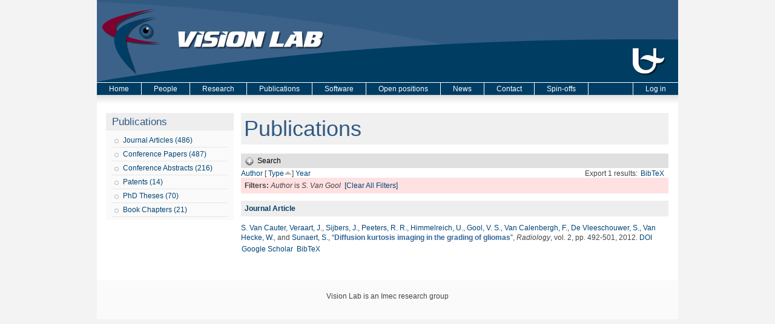

--- FILE ---
content_type: text/html; charset=utf-8
request_url: https://visielab.uantwerpen.be/publications?page=5&amp%3Bamp%3Bf%5Bauthor%5D=1037&amp%3Bf%5Bauthor%5D=1074&s=type&o=asc&f%5Bauthor%5D=726
body_size: 30252
content:
<!DOCTYPE html PUBLIC "-//W3C//DTD XHTML 1.0 Strict//EN"
  "http://www.w3.org/TR/xhtml1/DTD/xhtml1-strict.dtd">
<html xmlns="http://www.w3.org/1999/xhtml" xml:lang="en" lang="en" dir="ltr">

<head>
  <meta http-equiv="Content-Type" content="text/html; charset=utf-8" />
<meta name="Generator" content="Drupal 7 (http://drupal.org)" />
<link rel="shortcut icon" href="https://visielab.uantwerpen.be/sites/default/files/visielab.ico" type="image/vnd.microsoft.icon" />
  <title>Publications | Vision Lab - University of Antwerp</title>
  <style type="text/css" media="all">
@import url("https://visielab.uantwerpen.be/modules/system/system.base.css?sgazdr");
@import url("https://visielab.uantwerpen.be/modules/system/system.menus.css?sgazdr");
@import url("https://visielab.uantwerpen.be/modules/system/system.messages.css?sgazdr");
@import url("https://visielab.uantwerpen.be/modules/system/system.theme.css?sgazdr");
</style>
<style type="text/css" media="all">
@import url("https://visielab.uantwerpen.be/modules/comment/comment.css?sgazdr");
@import url("https://visielab.uantwerpen.be/sites/all/modules/date/date_api/date.css?sgazdr");
@import url("https://visielab.uantwerpen.be/sites/all/modules/date/date_popup/themes/datepicker.1.7.css?sgazdr");
@import url("https://visielab.uantwerpen.be/modules/field/theme/field.css?sgazdr");
@import url("https://visielab.uantwerpen.be/modules/node/node.css?sgazdr");
@import url("https://visielab.uantwerpen.be/modules/search/search.css?sgazdr");
@import url("https://visielab.uantwerpen.be/modules/user/user.css?sgazdr");
@import url("https://visielab.uantwerpen.be/sites/all/modules/views/css/views.css?sgazdr");
</style>
<style type="text/css" media="all">
@import url("https://visielab.uantwerpen.be/sites/all/modules/ctools/css/ctools.css?sgazdr");
@import url("https://visielab.uantwerpen.be/sites/all/modules/biblio/biblio.css?sgazdr");
</style>
<style type="text/css" media="all">
@import url("https://visielab.uantwerpen.be/sites/all/themes/fourseasons/css/style.css?sgazdr");
</style>
  <script type="text/javascript" src="https://visielab.uantwerpen.be/misc/jquery.js?v=1.4.4"></script>
<script type="text/javascript" src="https://visielab.uantwerpen.be/misc/jquery-extend-3.4.0.js?v=1.4.4"></script>
<script type="text/javascript" src="https://visielab.uantwerpen.be/misc/jquery-html-prefilter-3.5.0-backport.js?v=1.4.4"></script>
<script type="text/javascript" src="https://visielab.uantwerpen.be/misc/jquery.once.js?v=1.2"></script>
<script type="text/javascript" src="https://visielab.uantwerpen.be/misc/drupal.js?sgazdr"></script>
<script type="text/javascript" src="https://visielab.uantwerpen.be/misc/form.js?v=7.90"></script>
<script type="text/javascript" src="https://visielab.uantwerpen.be/sites/all/modules/google_analytics/googleanalytics.js?sgazdr"></script>
<script type="text/javascript">
<!--//--><![CDATA[//><!--
(function(i,s,o,g,r,a,m){i["GoogleAnalyticsObject"]=r;i[r]=i[r]||function(){(i[r].q=i[r].q||[]).push(arguments)},i[r].l=1*new Date();a=s.createElement(o),m=s.getElementsByTagName(o)[0];a.async=1;a.src=g;m.parentNode.insertBefore(a,m)})(window,document,"script","https://www.google-analytics.com/analytics.js","ga");ga("create", "UA-11430287-2", {"cookieDomain":"auto"});ga("send", "pageview");
//--><!]]>
</script>
<script type="text/javascript" src="https://visielab.uantwerpen.be/misc/collapse.js?v=7.90"></script>
<script type="text/javascript" src="https://visielab.uantwerpen.be/sites/all/themes/fourseasons/scripts/fourseasons.js?sgazdr"></script>
<script type="text/javascript" src="https://visielab.uantwerpen.be/sites/all/themes/fourseasons/scripts/jquery.scrollfollow.js?sgazdr"></script>
<script type="text/javascript" src="https://visielab.uantwerpen.be/sites/all/themes/fourseasons/scripts/scroll.js?sgazdr"></script>
<script type="text/javascript">
<!--//--><![CDATA[//><!--
jQuery.extend(Drupal.settings, {"basePath":"\/","pathPrefix":"","setHasJsCookie":0,"ajaxPageState":{"theme":"fourseasons","theme_token":"yzvKBipWUoF0YmfwPyEtTBq95SbFG-2Un8Xz29dQfwk","js":{"misc\/jquery.js":1,"misc\/jquery-extend-3.4.0.js":1,"misc\/jquery-html-prefilter-3.5.0-backport.js":1,"misc\/jquery.once.js":1,"misc\/drupal.js":1,"misc\/form.js":1,"sites\/all\/modules\/google_analytics\/googleanalytics.js":1,"0":1,"misc\/collapse.js":1,"sites\/all\/themes\/fourseasons\/scripts\/fourseasons.js":1,"sites\/all\/themes\/fourseasons\/scripts\/jquery.scrollfollow.js":1,"sites\/all\/themes\/fourseasons\/scripts\/scroll.js":1},"css":{"modules\/system\/system.base.css":1,"modules\/system\/system.menus.css":1,"modules\/system\/system.messages.css":1,"modules\/system\/system.theme.css":1,"modules\/comment\/comment.css":1,"sites\/all\/modules\/date\/date_api\/date.css":1,"sites\/all\/modules\/date\/date_popup\/themes\/datepicker.1.7.css":1,"modules\/field\/theme\/field.css":1,"modules\/node\/node.css":1,"modules\/search\/search.css":1,"modules\/user\/user.css":1,"sites\/all\/modules\/views\/css\/views.css":1,"sites\/all\/modules\/ctools\/css\/ctools.css":1,"sites\/all\/modules\/biblio\/biblio.css":1,"sites\/all\/themes\/fourseasons\/css\/style.css":1}},"googleanalytics":{"trackOutbound":1,"trackMailto":1,"trackDownload":1,"trackDownloadExtensions":"7z|aac|arc|arj|asf|asx|avi|bin|csv|doc(x|m)?|dot(x|m)?|exe|flv|gif|gz|gzip|hqx|jar|jpe?g|js|mp(2|3|4|e?g)|mov(ie)?|msi|msp|pdf|phps|png|ppt(x|m)?|pot(x|m)?|pps(x|m)?|ppam|sld(x|m)?|thmx|qtm?|ra(m|r)?|sea|sit|tar|tgz|torrent|txt|wav|wma|wmv|wpd|xls(x|m|b)?|xlt(x|m)|xlam|xml|z|zip","trackDomainMode":1},"fourseasons":{"base_color_1":"003D64","base_color_2":"305A82","base_color_3":"3C6289","base_color_4":"7E002F"},"urlIsAjaxTrusted":{"\/publications?page=5\u0026amp%3Bamp%3Bf%5Bauthor%5D=1037\u0026amp%3Bf%5Bauthor%5D=1074\u0026s=type\u0026o=asc\u0026f%5Bauthor%5D=726":true}});
//--><!]]>
</script>
</head>
<body class="html not-front not-logged-in one-sidebar sidebar-first page-publications">

    
<div id="page">

	<div id="header">
		<div id="header-image">
						<a href="/"><img typeof="foaf:Image" src="https://visielab.uantwerpen.be/sites/default/files/banner/banner_huisstijl_2.0.png" alt="" title="" /></a>					</div>
	
    	<div id="logo-title">
			              <a href="/" title="Home" rel="home" id="logo"><img src="https://visielab.uantwerpen.be/sites/all/themes/fourseasons/img/banner.jpg" alt="Home" /></a>
                
            <div id="name-and-slogan">
				          
                                
			</div> <!-- /name-and-slogan -->
		</div> <!-- /logo-title -->

		             
                	
        
    </div> <!-- /header -->
    
    <!-- <div id="navigation" class="menu  "> -->

			<div id="primary" class="clearfix">
				<ul id="main-menu" class="links inline clearfix"><li class="menu-227 first"><a href="/">Home</a></li>
<li class="menu-680"><a href="/people" title="People page">People</a></li>
<li class="menu-695"><a href="/research/tomography">Research</a></li>
<li class="menu-430"><a href="/publications/type/journal_article" title="The Vision Lab&#039;s publications">Publications</a></li>
<li class="menu-854"><a href="/astra-toolbox" title="Download Software created at The Vision Lab">Software</a></li>
<li class="menu-450"><a href="/open-positions" title="Open positions at The Vision Lab">Open positions</a></li>
<li class="menu-883"><a href="/news-page">News</a></li>
<li class="menu-331"><a href="/contact" title="Address and directions of The Vision Lab.">Contact</a></li>
<li class="menu-2425 last"><a href="/spin-offs">Spin-offs</a></li>
</ul>
					<div id="primary-log-in" class="links inline clearfix">
					<ul class="links inline clearfix">
					<li>
					<a href="/user">Log in</a>					</li>
					</ul>
					</div>
			</div>
			
				
			    	  
    <!-- </div> --><!-- /navigation -->   

	<div id="container" class="clearfix">
	
		      		<div id="sidebar-first" class="column sidebar">
		          <div class="region region-sidebar-first">
    <div id="block-menu-menu-publications" class="block block-menu">

    <h2>Publications</h2>
  
  <div class="content">
    <ul class="menu"><li class="first leaf menu-views"><div class="view view-publications-menu view-id-publications_menu view-display-id-block_2 view-dom-id-d20116ac3a527d42f1d240244921c980">
        
  
  
      <div class="view-content">
        <div class="views-row views-row-1 views-row-odd views-row-first views-row-last">
      
  <div class="views-field views-field-name">        <span class="field-content"><a href="/publications/type/journal_article">Journal Articles (486)</a></span>  </div>  </div>
    </div>
  
  
  
  
  
  
</div></li>
<li class="leaf menu-views"><div class="view view-publications-menu view-id-publications_menu view-display-id-block_6 view-dom-id-e6f89e38da9e9533144d621a3ca27c9d">
        
  
  
      <div class="view-content">
        <div class="views-row views-row-1 views-row-odd views-row-first views-row-last">
      
  <div class="views-field views-field-name">        <span class="field-content"><a href="/publications/type/conference_paper">Conference Papers (487)</a></span>  </div>  </div>
    </div>
  
  
  
  
  
  
</div></li>
<li class="leaf menu-views"><div class="view view-publications-menu view-id-publications_menu view-display-id-block_7 view-dom-id-d6efda4a73be450468861fc9b37db404">
        
  
  
      <div class="view-content">
        <div class="views-row views-row-1 views-row-odd views-row-first views-row-last">
      
  <div class="views-field views-field-name">        <span class="field-content"><a href="/publications/type/conference_abstract">Conference Abstracts (216)</a></span>  </div>  </div>
    </div>
  
  
  
  
  
  
</div></li>
<li class="leaf menu-views"><div class="view view-publications-menu view-id-publications_menu view-display-id-block_4 view-dom-id-1c6df5e25eb2e34dd29cb44f5d6bbb9b">
        
  
  
      <div class="view-content">
        <div class="views-row views-row-1 views-row-odd views-row-first views-row-last">
      
  <div class="views-field views-field-name">        <span class="field-content"><a href="/publications/type/patent">Patents (14)</a></span>  </div>  </div>
    </div>
  
  
  
  
  
  
</div></li>
<li class="leaf menu-views"><div class="view view-publications-menu view-id-publications_menu view-display-id-block_3 view-dom-id-e9c3d44e7d0691bd0f291c1825d04bd3">
        
  
  
      <div class="view-content">
        <div class="views-row views-row-1 views-row-odd views-row-first views-row-last">
      
  <div class="views-field views-field-name">        <span class="field-content"><a href="/publications/type_of_work/PhD%20Thesis">PhD Theses (70)</a></span>  </div>  </div>
    </div>
  
  
  
  
  
  
</div></li>
<li class="last leaf menu-views"><div class="view view-publications-menu view-id-publications_menu view-display-id-block_5 view-dom-id-6a7e909ca3795fc4eec25fcb960f9950">
        
  
  
      <div class="view-content">
        <div class="views-row views-row-1 views-row-odd views-row-first views-row-last">
      
  <div class="views-field views-field-name">        <span class="field-content"><a href="/publications/type/book_chapter">Book Chapters (21)</a></span>  </div>  </div>
    </div>
  
  
  
  
  
  
</div></li>
</ul>  </div>
</div>
  </div>
      		</div> <!-- /.section, /#sidebar-first -->
    	    
        <div id="main" class="column">
            <div id="main-squeeze">
            
                <!-- 
                                    <div id="breadcrumb"><h2 class="element-invisible">You are here</h2><div class="breadcrumb"><a href="/">Home</a> » Publications</div></div>
                 
                -->
                
                                
                                
                <div id="content" >
                           
                                        
                                        
                                            <h1 class="title" id="page-title">Publications</h1>
                                        
                                        
                                        
                                        
                                        
                                        
                    <div id="content-content" class="clearfix">
                    <div id="biblio-header" class="clear-block"><form action="/publications?page=5&amp;amp%3Bamp%3Bf%5Bauthor%5D=1037&amp;amp%3Bf%5Bauthor%5D=1074&amp;s=type&amp;o=asc&amp;f%5Bauthor%5D=726"  accept-charset="UTF-8" method="post" id="biblio-search-form" action="/publications?page=5&amp;amp%3Bamp%3Bf%5Bauthor%5D=1037&amp;amp%3Bf%5Bauthor%5D=1074&amp;s=type&amp;o=asc&amp;f%5Bauthor%5D=726">
<div><div class="collapsible collapsed form-wrapper" id="edit-search-form"><div class="pseudo-fieldset-title">Search</div><div class="pseudo-fieldset-content"><div class="container-inline biblio-search clear-block"><div class="form-item form-type-textfield form-item-keys">
  <input type="text" id="edit-keys" name="keys" value="" size="25" maxlength="255" class="form-text" />
</div>
<input type="submit" id="edit-submit" name="op" value="Search" class="form-submit" /></div><div class="collapsible collapsed form-wrapper" id="edit-filters"><div class="pseudo-fieldset-title">Show only items where</div><div class="pseudo-fieldset-content"><div class="exposed-filters"><div class="clearfix form-wrapper" id="edit-status"><div class="filters form-wrapper" id="edit-filters--2"><div class="form-item form-type-select form-item-author">
  <label for="edit-author">Author </label>
 <select id="edit-author" name="author" class="form-select"><option value="any" selected="selected">any</option><option value="2075">Abayazeed, Aly H.</option><option value="546">Abel, Jonathan S</option><option value="596">Achten, Eric </option><option value="1446">Ades-Aron, Benjamin </option><option value="1356">Adibi, Ashkan </option><option value="2122">Adnan, Rahmat </option><option value="353">Adriaan, Campo </option><option value="1814">Adriaens, Dominique </option><option value="2553">Adris, Molnar </option><option value="806">Aelterman, Jan </option><option value="1015">Aerts, Peter </option><option value="1569">Aerts, Hannelore </option><option value="2245">Afzali, Maryam </option><option value="1111">Agius,  M</option><option value="2559">Ahmadi, Seyed-Ahmad </option><option value="1589">Ahram, Tareq Z.</option><option value="2248">Aja-Fernandez, Santiago </option><option value="2489">Akhter, Awais Muhammad</option><option value="796">Akhter, Muhamed Awais </option><option value="1389">Ala-Seppälä, Henna </option><option value="2239">Albay, Enes </option><option value="1627">Albolino, Sara </option><option value="1628">Alexander, Thomas </option><option value="2234">Alexander, Daniel C</option><option value="2195">Ali, Peshawa Jammal Muh</option><option value="2241">Alimi, Abib </option><option value="1142">Altantzis, Thomas </option><option value="847">Alves Pereira, Luis F</option><option value="1153">Amico, Enrico </option><option value="172">Amini, Amir. A. </option><option value="2539">Amirrajab, Sina </option><option value="1926">Anania, Vincenzo </option><option value="1327">Andrade, Lais S</option><option value="1383">Andrejchenko, Vera </option><option value="1630">Andreoni, Giuseppe </option><option value="1840">Andreoni, Giuseppe </option><option value="2491">Andrieu, François </option><option value="2519">Andrieu, François </option><option value="2477">Angele, Peter </option><option value="1738">Annen, Jitka </option><option value="2310">Annen, Jitka </option><option value="200">Anthonis,  A</option><option value="848">Antonsen, Bjørnar T</option><option value="1937">Araizi-Kanoutas, G </option><option value="1542">Arikan, M </option><option value="1753">Arndt, Sophia </option><option value="1284">Arndt,  S</option><option value="1788">Arnout, Nele </option><option value="2547">Arsenov, Oriana </option><option value="2457">Asaari, Shahrimie Mohd.</option><option value="1415">Asaari, Mohd Shahrimie</option><option value="1292">Assaf, Yaniv </option><option value="790">Asselbergh,  B</option><option value="1133">Atwood,  R</option><option value="2302">Audenaert, Emmanuel </option><option value="1881">Auer, Benjamin </option><option value="778">Baekelandt, Veerle </option><option value="1244">Baete, Steven </option><option value="2114">Baete, Steven </option><option value="1625">Bagnara, Sebastiano </option><option value="1435">Bahri, Mohamed Ali</option><option value="56">Baillieux,  M</option><option value="765">Balazs, Peter </option><option value="492">Bals, Sara </option><option value="68">Balthazart,  J</option><option value="1640">Banerjee, S </option><option value="199">Bar-Yam,  Y</option><option value="2303">Barisano, Giuseppe </option><option value="760">Barker, Gareth J</option><option value="702">Bastiaensen, Yannick </option><option value="728">Batenburg, K. Joost </option><option value="1728">Battiato, S </option><option value="1049">Bauer, Christian </option><option value="1895">Bauters, Stephen </option><option value="1827">Bazrafkan, Shabab </option><option value="264">Beaulieu,  C</option><option value="294">Bebis,  G</option><option value="1838">Béché, A </option><option value="1381">Bédorf, Jeroen </option><option value="584">Beeckman, Hans </option><option value="1886">Beerten, Jessie </option><option value="1530">Beets, Iseult </option><option value="973">Beheshti, S. </option><option value="1025">Behiels, Gert </option><option value="1050">Beichel, Reinhard </option><option value="2146">Beirinckx, Q </option><option value="1539">Beirinckx, Quinten </option><option value="1367">Bellemans, Johan </option><option value="1943">Bencok, P </option><option value="1721">Bengochea, M </option><option value="688">Benveniste,  H</option><option value="1004">Beque, Dirk </option><option value="2520">Bergen, Dylan </option><option value="1893">Berghe, Tom Vanden</option><option value="731">Bergwerf, Irene </option><option value="298">Bernat, Amit </option><option value="150">Bertels,  L</option><option value="241">Bertels,  J</option><option value="308">Bertels, Koen </option><option value="1595">Bertrand, Véronique </option><option value="401">Bettens,  E</option><option value="2340">Beuing, Oliver </option><option value="2280">Bey-Temsamani, Abdellatif </option><option value="1786">Beyers, Koen </option><option value="1917">Bhuiyan, Hafizur Rahman</option><option value="2291">Bici, Michele </option><option value="496">Biermans, Ellen </option><option value="2236">Biessels, Geert-Jan </option><option value="1070">Biessels, Geert Jan </option><option value="1520">Bijnens, Luc </option><option value="2535">Bikram, Koirala </option><option value="1927">Billiet, Thibo </option><option value="867">Bioucas-Dias, Jose </option><option value="2367">Bjerke, Maria </option><option value="1266">Björk, Marcus </option><option value="1536">Bladt, Piet </option><option value="2174">Bladt, P </option><option value="1709">Blanc-Talon, J </option><option value="900">Blanz, Peter </option><option value="1176">Bleichrodt, Folkert </option><option value="527">Blockx, Ines </option><option value="273">Bloem,  J L</option><option value="2440">Bnoulkacem, Zakaria </option><option value="2422">Bnoulkacem, Zakaria </option><option value="1246">Boada, Fernando </option><option value="2116">Boada, Fernando </option><option value="194">Bodt, De M</option><option value="580">Boeren, Ilse </option><option value="43">Bogaerts,  W</option><option value="2300">Bogdanowicz, Janusz </option><option value="2247">Bogusz, Fabian </option><option value="1900">Bohic, Sylvain </option><option value="1535">Boisgontier, Matthieu </option><option value="522">Bone,  D</option><option value="14">Bonnet,  N</option><option value="35">Boon,  P</option><option value="618">Boone,  M A</option><option value="622">Boone,  M N</option><option value="2387">Booth, B. G.</option><option value="1353">Booth, Brian G</option><option value="2050">Booth, Brian G.</option><option value="1055">Born, Silvia </option><option value="283">Bortier,  H</option><option value="1212">Bortier, Hilde Elisa </option><option value="676">Bos,  A</option><option value="88">Bos,  R</option><option value="1359">Bos,  K H W</option><option value="2218">Bosch, E. G. T.</option><option value="2322">Bosmans, Johan </option><option value="922">Bosmans, Johan </option><option value="918">Bosmans, Bart </option><option value="2465">Bosmans, Frederik </option><option value="2318">Bossuyt, Caroline </option><option value="1516">Bottelbergs, Astrid </option><option value="2345">Boudin, Eveline </option><option value="83">Boumans,  T</option><option value="523">Bourenanne,  S</option><option value="1485">Brackx, Melanka </option><option value="2463">Braeken, Dries </option><option value="1427">Brennan, Mark </option><option value="369">Brlek, Srecko </option><option value="1065">Bruijne, Marleen </option><option value="1270">Brunet, Pierre-Marie </option><option value="155">Bruzzone,  L</option><option value="269">Brys,  P</option><option value="178">Buelens,  E</option><option value="2451">Bufi, Irid </option><option value="562">Bugani, Simone </option><option value="2060">Bührer, Minna </option><option value="1773">Buikema, Annelinde E.</option><option value="1771">Buikema, Annemieke Eline</option><option value="1105">Bullmore, Edward T</option><option value="1361">Buls, Nico </option><option value="547">Burazerovic, Dzevdet </option><option value="1354">Burg, Fien </option><option value="2393">Byanju, Riwaj </option><option value="1882">Byl, E </option><option value="1286">Byrne,  F</option><option value="1755">Byrne, Fintan </option><option value="2208">Caan, Matthan </option><option value="1247">Caeyenberghs, Karen </option><option value="1289">Calamante, Fernando </option><option value="1678">Callens, Freddy </option><option value="563">Camaiti, Mara </option><option value="337">Camon, L. </option><option value="2290">Campana, Francesca </option><option value="153">Campilho,  A</option><option value="869">Camps-Valls, Gustavo </option><option value="1324">Cannon,  D</option><option value="762">Cannon, Dara M</option><option value="2121">Cannon, D </option><option value="1759">Cannon, Dara M.</option><option value="1024">Cant, Jeroen </option><option value="250">Canto, Sepulcre G</option><option value="2562">Carmignato, Simone </option><option value="1344">Carvalho, Tiago B A</option><option value="1191">Casselamn, Jan W</option><option value="1263">Casselman, Jan W</option><option value="1591">Cassenti, Daniel N.</option><option value="776">Casteels, Cindy </option><option value="996">Cavalcanti, George D C</option><option value="2363">Cerra, Daniele </option><option value="169">Ceulemans,  T</option><option value="237">Ceulemans,  B</option><option value="459">Ceulemans, Reinhart </option><option value="2338">Chabi, Negar </option><option value="1275">Chaddock, Chris </option><option value="2515">Chaghdo, Danish Ali</option><option value="2529">Chai, Yoke Chin</option><option value="569">Chakravartty,  J K</option><option value="1529">Chalavi, Sima </option><option value="1509">Chanussot, Jocelyn </option><option value="2534">Chanussot, Jocelyn </option><option value="871">Chanussot, Jocedlyn </option><option value="2331">Chatterjee, Soumick </option><option value="314">Chen,  C.H.</option><option value="553">Chen,  C H</option><option value="2250">Chen, Haoze </option><option value="1864">Chernikova, Ludmila </option><option value="1533">Cheval, Boris </option><option value="168">Chin-Tu Chen, Anne Clough V</option><option value="1479">Ching, Daniel </option><option value="1851">Christiaens, Daan </option><option value="1030">Christis, Naomi </option><option value="2274">Christopher, Jana </option><option value="2294">Cicconi, Paolo </option><option value="1623">Claes, Raf </option><option value="807">Claes, Kasper </option><option value="1014">Claeskens, Annelies </option><option value="266">Claeys,  K</option><option value="1719">Claeys, A </option><option value="1832">Clement, Patricia </option><option value="148">Cloeck,  C</option><option value="1901">Cloetens, Peter </option><option value="613">Cloetens, Peter </option><option value="621">Cnudde, Veerle </option><option value="1258">Coillie,  F</option><option value="95">Coleman,  T</option><option value="753">Collier, Quinten </option><option value="2093">Collier, Quinten </option><option value="2305">Collins, Heather R.</option><option value="614">Colombini, Maria Perla </option><option value="692">Coninx, Karen </option><option value="1475">Connelly, Alan </option><option value="991">Connelly, Alan </option><option value="2287">Conti, Paolo </option><option value="1888">Contreras, Cecilia </option><option value="965">Cool, Pegie </option><option value="1090">Cools, Siegfried </option><option value="132">Coppin,  P</option><option value="1077">Coppin, Pol </option><option value="2035">Corcoran, Peter </option><option value="2332">Cornelissen, Sven </option><option value="120">Cornelissen,  F</option><option value="2191">Corniani, Enrico </option><option value="1450">Cornil, Charlotte </option><option value="144">Coronado,  E A</option><option value="2222">Correia, Marta M.</option><option value="2494">Costin, Marius </option><option value="1332">Cotel, Marie-Caroline </option><option value="2350">Coucke, Paul </option><option value="916">Couckuyt,  I</option><option value="777">Coun, Frea </option><option value="837">Couto,  J</option><option value="24">Cras,  P</option><option value="2069">Cremers, Daniel </option><option value="2516">Cristina, Laura </option><option value="915">Crombecq,  K</option><option value="1208">Cronje,  U L</option><option value="1331">Crum, William R</option><option value="1086">Cuypers,  K</option><option value="1677">Cuypers, Bert </option><option value="36">Cuyt,  A</option><option value="118">D&#039;Agostino, E </option><option value="209">D&#039;Asseler,  Y</option><option value="398">D&#039;haes,  W</option><option value="1899">da Silva, Julio Cesar</option><option value="1445">Daan, Christiaens </option><option value="1170">Daans, Jasmijn </option><option value="804">Dabravolski, Andrei </option><option value="993">Danckaers, Femke </option><option value="2054">Danilichev, Sergey </option><option value="2124">Danneels, Lieven </option><option value="2149">Danneels, L </option><option value="1802">Danylichev, Sergey </option><option value="2443">Das, Samiran </option><option value="2020">Das, Mini </option><option value="386">Dawant,  B.M.</option><option value="176">Day,  J</option><option value="518">De Backer, Steve </option><option value="829">De Backer, Annick </option><option value="2500">De Beenhouwer, J. </option><option value="1035">De Beenhouwer, Jan </option><option value="1181">De Belder, Maya </option><option value="1187">De Belder, Frank </option><option value="2509">De Beuckeleer, Sarah </option><option value="606">De Boeck, Bart </option><option value="745">De Bondt, Timo </option><option value="235">De Brabander,  N</option><option value="2540">De Brouwer, Edward </option><option value="1016">De Bruyne, Guido </option><option value="1910">De Bruyne, Michiel </option><option value="1779">De Bruyne, Guido </option><option value="1214">De Carlo, Francesco </option><option value="51">De Clerck, Nora </option><option value="208">De Deene, Yves </option><option value="77">De Deyn, Peter P</option><option value="84">De Groof, Geert </option><option value="1612">De Groof, Geert </option><option value="1831">de Jaegere, Peter </option><option value="1787">De Jong, A </option><option value="2284">De Kerf, Thomas </option><option value="619">De Kock,  T</option><option value="2266">de la Rosa, Ezequiel </option><option value="2308">De Laet, Chloe </option><option value="2229">De Luca, Alberto </option><option value="689">De Mey, Johan </option><option value="857">De Munter, Stephanie </option><option value="1898">De Paepe, Boel </option><option value="2344">De Ridder, Raphaël </option><option value="2366">De Roeck, Ellen </option><option value="1909">De Rycke, Riet </option><option value="1892">De Samber, Bjorn </option><option value="1291">De Santis, Silvia </option><option value="276">De Schepper, Arthur M</option><option value="1116">De Schryver, Thomas </option><option value="624">De Schutter,  G</option><option value="316">De Schutter, T T</option><option value="1451">De Smet, Ken </option><option value="2139">De Smet, E </option><option value="2510">De Smet, Frederik </option><option value="2132">De Smet, Eline </option><option value="1421">De Smet, Eline </option><option value="338">de Vera, N </option><option value="673">De Vleeschouwer,  S</option><option value="2511">De Vos, Winnok </option><option value="1839">De wael, A </option><option value="1022">De Wilde, Lieven </option><option value="532">De Witte, Valérie </option><option value="29">Debruyn,  W</option><option value="1006">Debyser, Zeger </option><option value="1452">Decock, Thomas </option><option value="840">Dedeurwaerdere,  S</option><option value="138">Defrise,  M</option><option value="127">Delalieux, Stephanie </option><option value="1610">Deleye, Steven </option><option value="733">Delgado Y Palacios, Rafael </option><option value="206">Delputte,  S</option><option value="1147">Demertzi, Athena </option><option value="2081">den Dekker, Arnold Jan </option><option value="2460">Deng, Jian </option><option value="2243">Deriche, Rachid </option><option value="149">Deronde,  B</option><option value="2045">Desbuquoit, Damien </option><option value="632">Descoteaux, Maxime </option><option value="2242">Deslauriers-Gauthier, Samuel </option><option value="159">DeVoogd,  T J</option><option value="620">Dewanckele,  J</option><option value="1830">Dezutter, Tim </option><option value="64">Dhaene,  K</option><option value="1372">Dhaene, Jelle </option><option value="1849">Dhollander, Thijs </option><option value="990">Dhollander, Thijs </option><option value="1707">Dhondt, S </option><option value="2148">Dhondt, E </option><option value="1418">Dhondt, Stijn </option><option value="2123">Dhondt, Evy </option><option value="70">Dhooghe,  R</option><option value="1825">Di Nicolantonio, Massimo </option><option value="1151">Di Perri, Carol </option><option value="1373">Dierick, Manuel </option><option value="1665">Dirckx, Joris J. J.</option><option value="1727">Distante, C </option><option value="2268">Dive, Dominique </option><option value="741">Dixon,  S</option><option value="1122">Dobson, Katherine J</option><option value="1103">Dodds, Chris M</option><option value="192">Doi,  K</option><option value="2482">Dong, Trung Q.</option><option value="2118">Donohoe, G </option><option value="1321">Donohoe,  G</option><option value="2316">Doroshin, Andrei </option><option value="2073">Doty, Kimberly </option><option value="1444">Dousset, Vincent </option><option value="2098">Dousset, Vincent </option><option value="1725">Dox, T </option><option value="418">Driesen,  J</option><option value="581">Driessens, Tess </option><option value="1110">Dudas,  R</option><option value="388">Dudink,  J</option><option value="1355">Duerinck, Saartje </option><option value="419">Duijster,  A</option><option value="2197">Duong, Trung </option><option value="2531">Duquesne, Kate </option><option value="2269">Durand-Dubief, Francoise </option><option value="177">Ederveen,  A G H</option><option value="165">Eelen,  J</option><option value="67">Eens,  M</option><option value="393">El-Baz, Ayman </option><option value="1576">Elberfeld, Tim </option><option value="2062">Eller, Jens </option><option value="1108">Ellison-Wright,  I</option><option value="782">Emonds, Griet </option><option value="758">Emsell, Louise </option><option value="143">Encina,  E R</option><option value="2258">Endres, Stefan </option><option value="1189">Engelborghs, Sebastiaan </option><option value="197">Erning, Van L</option><option value="2493">Escoda, Julie </option><option value="1499">Esler, K J</option><option value="1568">Estépar, Raul San José</option><option value="2311">Eulenburg, Peter zu</option><option value="2155">Eulenburg, zu </option><option value="1746">Eulenburg, Peter zu</option><option value="1048">Fabijańska, Anna </option><option value="2257">Fadnavis</option><option value="2188">Faraj, Rezhna Hassan</option><option value="1644">Fatermans, J </option><option value="1667">Fatermans, J. </option><option value="2072">Fatermans, Jarmo </option><option value="2560">Fernandes, Thiago Linhares</option><option value="1112">Fernandez-Egea,  E</option><option value="1045">Fetita, Catalin </option><option value="1047">Feuerstein, Marco </option><option value="2244">Fick, Rutger </option><option value="207">Fieremans, Els </option><option value="631">Fillard, Pierre </option><option value="2301">Fleischmann, Claudia </option><option value="1102">Fletcher, Paul C</option><option value="2019">Flohr, Thomas G.</option><option value="2507">Florian, Virginia </option><option value="265">Flynn, Jiang. </option><option value="1094">Forde, Natalie J</option><option value="2349">Forlino, Antonella </option><option value="110">Formisano,  E</option><option value="910">Fortes, Wagner </option><option value="2370">Francken, Nicholas </option><option value="2215">Franken, E. </option><option value="1325">Fransen, Erik </option><option value="1390">Frantzén, Janek </option><option value="1482">Freitag, Bert </option><option value="1872">Frenkel, Daniel </option><option value="2070">Friedrich, T </option><option value="2238">Frigo, Matteo </option><option value="2133">Froeling, Martijn </option><option value="1420">Froeling, Martijn </option><option value="1763">Fröhler, Bernhard </option><option value="1652">Fromme, Timothy J.</option><option value="2545">Fuchs, Patrick S</option><option value="2435">Fuchs, Margret </option><option value="1629">Fujita, Yushi </option><option value="1656">Furenlid, Lars R.</option><option value="958">G.Liu</option><option value="1074">Gader, Paul </option><option value="261">Galjart,  N</option><option value="1729">Gallo, G </option><option value="291">Ganseman, Joachim </option><option value="1952">Gao, Jun </option><option value="2227">Gao, Xiaoru </option><option value="406">Garcia,  J</option><option value="1784">Garimella, Raman </option><option value="2220">Garipov, Ruslan </option><option value="1375">Garofil, Nikolas </option><option value="2260">Garyfallidis, Eleftherios </option><option value="1939">Gauquelin, N </option><option value="1510">Gautama, S </option><option value="738">Geens, Bert </option><option value="1938">Geessinck, J </option><option value="2543">Gerlach, Oliver </option><option value="2508">Gerth, Stefan </option><option value="2426">Gestels, Arthur </option><option value="2038">Ghamisi, Pedram </option><option value="2444">Ghamisi, Pedram </option><option value="972">Gharaveisi, A. A. </option><option value="1493">Ghasrodashti, E.K. </option><option value="2292">Gherardini, Francesco </option><option value="1714">Ghesami, P </option><option value="2421">Ghosh, Preetam </option><option value="945">Ghysels, Pieter </option><option value="615">Giachi, Gianna </option><option value="909">Gielen, Jan </option><option value="300">Gielen, Jan L</option><option value="2021">Gifford, Howard C.</option><option value="2471">Gimi, Barjor S.</option><option value="1040">Ginneken, Bram </option><option value="1842">Giraldo, Diana </option><option value="838">Giugliano,  M</option><option value="1889">Gloaguen, Richard </option><option value="2445">Gloaguen, Richard </option><option value="2225">Glocker, Ben </option><option value="1654">Goding, Justin C.</option><option value="109">Goebel,  R</option><option value="783">Goethem, Johan </option><option value="633">Goh, Alvina </option><option value="1950">Golden, M S</option><option value="2068">Golkov, Vladimir </option><option value="828">Gonnissen, Julie </option><option value="1680">González, Juan Carlos</option><option value="1531">Gooijers, Jolien </option><option value="726">Gool, Van S</option><option value="1783">Goossens, Richard </option><option value="711">Goris, Bart </option><option value="306">Gosselin, Robert </option><option value="1780">Goto, Lyè </option><option value="634">Gouttard, Sylvain </option><option value="1605">Gowen, Aoife </option><option value="1621">Goyens, Jana </option><option value="2048">Grammens, Jonas </option><option value="1810">Grishin, Alexey </option><option value="1863">Grishin, Alexey </option><option value="1549">Gröller, E </option><option value="1767">Gröller, Eduard </option><option value="340">Guadelupe, S </option><option value="1168">Guglielmetti, Caroline </option><option value="816">Guilhem, Yoann </option><option value="1931">Guns, Pieter-Jan </option><option value="1717">Guo, Z </option><option value="1339">Guo,  W</option><option value="568">Gupta,  C</option><option value="1301">Gursoy, Doga </option><option value="2336">Gusenbauer, C. </option><option value="2337">Gutierrez, Fernandez- </option><option value="2391">Håberg, Asta Kristine</option><option value="1260">Haegen, Vander Y</option><option value="1593">Haelterman, Robby </option><option value="954">Haest, Birgen </option><option value="455">Haest,  B</option><option value="2279">Haitjema, Han </option><option value="2119">Hallahan, B </option><option value="1757">Hallahan, Brian </option><option value="1322">Hallahan,  B</option><option value="1456">Hallemans, Ann </option><option value="1072">Hamaide, Julie </option><option value="2525">Hammond, Chrissy </option><option value="587">Hanel, Rudolf </option><option value="164">Hanson, Kenneth M</option><option value="2193">Hanus, Robert </option><option value="1062">Hartmann, Ieneke </option><option value="940">Hassan, Bassem </option><option value="1357">Hassanzadeh, Shirin </option><option value="898">Hätönen, Jari </option><option value="90">Hauwe,  L</option><option value="2517">Hayen, Roald </option><option value="387">Haynor,  D.R.</option><option value="1766">Hege, Hans-Christian </option><option value="713">Heidari Mezerji, Hamed </option><option value="1430">Heine, Lizette </option><option value="243">Heinecke,  A</option><option value="1470">Heinzl, Christoph </option><option value="1710">Helbert, D </option><option value="2282">Helfroush, Sadegh </option><option value="2354">Hendrickx, Gretl </option><option value="275">Herendael, Van B</option><option value="1067">Heringa, Sophie M</option><option value="141">Hernandez,  J C</option><option value="582">Herremans, Kristof </option><option value="1205">Herremans,  E</option><option value="2425">Herrmann, Erik </option><option value="2335">Heupl, S. </option><option value="2047">Heusdens, Christiaan H.</option><option value="1818">Heusdens, Christiaan H.W.</option><option value="503">Heylen, Rob </option><option value="2381">Heylen, R. </option><option value="1036">Heylen, Rob </option><option value="274">Heyman,  S</option><option value="647">Himmelreich,  U</option><option value="1387">Hirvonen, Jussi </option><option value="173">Hlawatsch, F. </option><option value="1933">Hoang, A-T. </option><option value="2125">Hodges, Paul </option><option value="1915">Hoefnagels, Eva </option><option value="1769">Hoeller, Helmuth </option><option value="2017">Hoeschen, Christoph </option><option value="163">Hoffman, Eric A</option><option value="1099">Holleran, Laurena </option><option value="240">hooghe,  M B D</option><option value="304">Horsten,  S</option><option value="2210">Hosseinnejad, Shiva </option><option value="2324">Hu, Ting </option><option value="2039">Hu, T. </option><option value="1255">Huang,  F</option><option value="1508">Huang, X </option><option value="1213">Hubens, Guy </option><option value="456">Hufkens, Koen </option><option value="1364">Huijs, Sare </option><option value="1093">Hummel, Michel </option><option value="92">Hung,  C C</option><option value="1340">Hung,  C -C</option><option value="2343">Huybrechts, Yentl </option><option value="2086">Huyge, Ben </option><option value="2554">Huysentruyt, Roel </option><option value="116">Huysmans,  B</option><option value="1823">Huysmans, Toon </option><option value="2230">Ianus, Andrada </option><option value="2293">Ingrassia, Tommaso </option><option value="1704">Inze, Dirk </option><option value="251">Iribas, Morales F</option><option value="2084">Irmak, Arslan </option><option value="1044">Irving, Benjamin </option><option value="2205">Iuso, Domenico </option><option value="2065">J, Batenburg K.</option><option value="2083">Jackisch, R. </option><option value="60">Jacob,  W</option><option value="625">Jacobs,  P</option><option value="952">Jacobs, Jan-Pieter </option><option value="976">Jacquemyn,  Y</option><option value="747">Jacquemyn, Yves </option><option value="854">Jacquet, Wolfgang </option><option value="2438">Jambhali, Ketaki Vinay</option><option value="31">Jansen,  J</option><option value="573">Janssen, Elsje </option><option value="2182">Janssens, T </option><option value="1819">Janssens, Thomas </option><option value="2427">Janssens, Koen </option><option value="1135">Janssens, Eline </option><option value="566">Janssens, Koen </option><option value="2453">Jayapala, Murali </option><option value="405">Jedrasik,  P</option><option value="925">Jenssen, Hakon Kristian </option><option value="2202">Jeurissen, Ben </option><option value="465">Jeurissen, Ben </option><option value="849">Jiang, Yi </option><option value="2024">Jiang, Zhengqiang </option><option value="277">Jiang Hsieh, Ehsan Samei </option><option value="2326">Jiaqi, He </option><option value="2151">Jillings, S </option><option value="1431">Jillings, Steven </option><option value="1860">Jillings, Steven </option><option value="2251">Jin, Mingwu </option><option value="852">Johnson, Allan G</option><option value="834">Jonckers,  E</option><option value="1837">Jones, L </option><option value="534">Jones, Derek K</option><option value="1043">Jong, Pim A</option><option value="2275">Jorgensen, J S</option><option value="355">Jouke, Dijkstra </option><option value="469">Juntu, Jaber </option><option value="891">Jussila, Katja </option><option value="1580">Justine, Hoppenbrouwers </option><option value="896">Kaartinen, Jani </option><option value="1121">Kaestner, Anders P</option><option value="383">Kahle, P. </option><option value="142">Kaiser,  U</option><option value="1653">Kalluri, Kesava </option><option value="2198">Kalmouni, ElMostafa </option><option value="154">Kamel,  M</option><option value="73">Kamiguchi,  H</option><option value="2025">Kandel, Bigyan </option><option value="732">Kane, Jack X</option><option value="714">Kannan, Keizer </option><option value="1611">Kanwal, Jagmeet S.</option><option value="1336">Kapur, Shitij </option><option value="1081">Karami, Azam </option><option value="317">Karperien,  M</option><option value="196">Karssemeijer, N </option><option value="1768">Karunakaran, Santhosh Ayalur</option><option value="1438">Kastner, Johann </option><option value="1391">Katila, Ari </option><option value="1118">Kazantsev, Daniil </option><option value="2283">Kazemi, K. </option><option value="1730">Kazinski, A </option><option value="1553">Keijsers, Noël L.W.</option><option value="2495">Keklikoğlu, Didem Gökbel</option><option value="2328">Kelchtermans, Klaas </option><option value="1762">Keliris, Aneta J</option><option value="886">Kempas, Elli </option><option value="1073">Kempeneers, Pieter </option><option value="1279">Kenney,  J</option><option value="1749">Kenney, Joanne P.M.</option><option value="1403">Kesavadas, Chandrasekharan </option><option value="1262">Keustermans, William </option><option value="2396">Khan, Hamza </option><option value="1887">Khodadadzadeh, Mahdi </option><option value="1884">Kiekens, Filip </option><option value="890">Kielinen, Marko </option><option value="1911">Kienhuis, Michiel </option><option value="2548">Kiersnowski, Oliver C</option><option value="882">Kilpinen, Helena </option><option value="354">Kim, Henningsen </option><option value="813">King, Andrew </option><option value="1657">King, Michael A.</option><option value="520">Kleihorst,  R</option><option value="1877">Klein, Stefan </option><option value="1079">Knaeps, Els </option><option value="2347">Knapen, Dries </option><option value="1172">Knoll, Florian </option><option value="593">Knudsen,  E</option><option value="585">Koedam, Nico </option><option value="1069">Koek, Huiberdina L</option><option value="75">Koekoek,  K E</option><option value="2212">Kohr, H. </option><option value="1631">Koirala, Bikram </option><option value="2439">Koirala, Bikram </option><option value="2478">Kon, Elizaveta </option><option value="1658">Könik, Arda </option><option value="2018">Kontos, Despina </option><option value="460">Kooistra,  L</option><option value="79">Kooy,  R F</option><option value="63">Koprowski,  M</option><option value="2223">Kornaropoulos, Evgenios N.</option><option value="1866">Kornilova, Ludmila </option><option value="1949">Koster, G </option><option value="1740">Kozlovskaya, Inessa B.</option><option value="1868">Kozlovskaya, Inessa </option><option value="2053">Kozlovskaya, Inessa B.</option><option value="2170">Kozlovskaya, I </option><option value="2203">Krebs, Ruth M.</option><option value="1946">Krishnan, D </option><option value="2472">Krol, Andrzej </option><option value="139">Kubel,  C</option><option value="541">Kudzinava, Maryna </option><option value="1459">Kuklane, Kalev </option><option value="1341">Kuo,  B -C</option><option value="1880">Kuo, Philip H.</option><option value="2079">Kupinski, Matthew A.</option><option value="2023">Kupinski, Matthew A.</option><option value="1388">Kurki, Timo </option><option value="964">Kurttepeli, Mert </option><option value="221">Kurzynsji, Marek </option><option value="1581">Kustermans, Siemon </option><option value="2528">Kwon, Ronald Young</option><option value="2352">Kwon, Ronald </option><option value="1392">Kyllönen, Anna </option><option value="750">Lacko, Daniel </option><option value="1604">Laefer, Debra </option><option value="1955">Lai, Hung-Liang </option><option value="280">Laligant,  O</option><option value="897">Lamberg, Pertti </option><option value="2546">Lambert, Mathias </option><option value="2080">Lamberti, Alfredo </option><option value="2397">Lambin, Philippe </option><option value="361">Lambrechts,  M</option><option value="432">Lamens,  S</option><option value="1342">Lan,  Y</option><option value="389">Landini, L. </option><option value="2264">Landman, Bennet A.</option><option value="2506">Lang, Thomas </option><option value="759">Langan, Camilla </option><option value="236">Laridon,  A</option><option value="1159">Laureys, Steven S L</option><option value="1861">Laureys, Steven </option><option value="2154">Laureys, S </option><option value="186">Lauwers,  E</option><option value="2312">Law, Meng </option><option value="2213">Lazić, I. </option><option value="2513">Le, H. </option><option value="2492">Le Hoang, T. </option><option value="1883">Lebeer, S </option><option value="262">Lebel,  C</option><option value="1204">Lebotsa,  S</option><option value="1017">Ledda,  A</option><option value="1124">Lee, Peter D</option><option value="1945">Lee, T-L </option><option value="1781">Lee, Wonsup </option><option value="1053">Lee, Jaesung </option><option value="545">Lee, Kyogu </option><option value="533">Leemans, Alexander </option><option value="2117">Leemans, A </option><option value="2112">Leemans, Alexander </option><option value="735">Leergaard, Trygve B</option><option value="1177">Leeuwen, Tristan </option><option value="210">Lemahieu,  I</option><option value="121">Lemeire,  J</option><option value="598">Lemmens, Lucien </option><option value="78">Lemmon,  V</option><option value="876">Leppämäki, Sami </option><option value="1532">Leunissen, Inge </option><option value="2555">Li, Jing </option><option value="1720">Li, J </option><option value="2040">Li, W. </option><option value="1986">Liang, Zhihua </option><option value="1613">Liang, Sayuan </option><option value="1953">Liang, Zhihua </option><option value="719">Liao,  W</option><option value="1384">Liao, Wenzhi </option><option value="1715">Licciardi, G </option><option value="1843">Linden, Catharine Vander</option><option value="2076">Lindsay, Clifford </option><option value="1873">Ling, Yu-Ting </option><option value="1718">Linneweber, G </option><option value="2514">Linsen, Fleur </option><option value="1120">Lionheart, William R B</option><option value="2166">Litvinova, L </option><option value="1855">Litvinova, Liudmila </option><option value="1737">Litvinova, Liudmila </option><option value="1082">Liu,  G</option><option value="938">Liu, Guangda </option><option value="2041">Liu, N. </option><option value="1716">Liu, G </option><option value="403">Livens,  S</option><option value="1196">Liz-Marzán, Luis M</option><option value="1951">Ljubenović, Marina </option><option value="1039">Lo, Pechin </option><option value="1647">Lobato, Ivan </option><option value="2097">Loeckx, Dirk </option><option value="157">Loew,  H</option><option value="104">Loock, Van R</option><option value="1828">Lopes, Patricia </option><option value="1523">Lopes, Patricia </option><option value="2434">Lorenz, Sandra </option><option value="2486">Lozano, Alfonso </option><option value="2067">Ludwig, W. </option><option value="819">Ludwig, Wolfgang </option><option value="2503">Lüken, Julian </option><option value="2458">Lumban-Gaol, Imelda </option><option value="2033">Lumbeeck, Lars-Paul </option><option value="1490">Luo, Renbo </option><option value="2454">Luong, Hiep </option><option value="307">Luyckx, Sten </option><option value="2447">Luzardo, Gonzalo </option><option value="971">M.Rashidinejad</option><option value="968">M.Yazdi</option><option value="1343">Ma,  Z</option><option value="1393">Maanpää, Henna-Riikka </option><option value="434">Maar,  S</option><option value="1400">Maas, Andrew I.R.</option><option value="841">Mackie,  C</option><option value="2424">Madriz, Yuleika </option><option value="119">Maes,  F</option><option value="2476">Mahluf, Lotem </option><option value="524">Mahmood, Zahid </option><option value="201">Mahy,  M</option><option value="416">Mai, Zhenhua </option><option value="2558">Makovskaya, Lyudmila </option><option value="635">Malcolm, James </option><option value="145">Malfliet,  W</option><option value="2538">Mali, Shruti Atul</option><option value="1215">Mancini, Lucia </option><option value="152">Manfred Owe, Ben Gouweleeuw Anne Jochum T  M</option><option value="2450">Mangialetto, Frédéric </option><option value="1676">Mangiameli, María Florencia</option><option value="641">Mangin, Jean-François </option><option value="1661">Manhaeve, Stijn </option><option value="1801">Manko, Olga </option><option value="1511">Manyakov, Nikolay </option><option value="774">Marchal, Guy </option><option value="1575">Marinazzo, Daniele </option><option value="1540">Marinovszki, Árpád </option><option value="1795">Maris, Yves </option><option value="1216">Marone, Federica </option><option value="1237">Martinez, Gerardo T</option><option value="531">Martinez,  E</option><option value="1027">Martinez,  G T</option><option value="107">Martino, De F</option><option value="889">Mattila, Marja-Leena </option><option value="2078">May, Micaehla </option><option value="1778">Mayor, Tiago Sotto</option><option value="2429">Mboga, Nicholus </option><option value="761">McCarthy, Peter </option><option value="823">McClure, Mark </option><option value="1758">McDonald, Colm </option><option value="1323">McDonald,  C</option><option value="1132">McDonald,  S A</option><option value="2120">McDonald, C </option><option value="763">McDonald, Colm </option><option value="1280">McInerney,  S</option><option value="1752">McInerney, Shane </option><option value="1750">McPhilemy, Genevieve </option><option value="1281">McPhilemy,  G</option><option value="2461">Meenaketan, Babu Linkoon P</option><option value="1443">Meermans, Geert </option><option value="431">Meersman,  D</option><option value="123">Meert,  T</option><option value="1087">Meesen,  R L</option><option value="577">Meesters, Gabrie M H</option><option value="1500">Meire, P </option><option value="1092">Melet, Olivier </option><option value="2022">Mello-Thoms, Claudia R.</option><option value="1764">Melo, Lucas da Cunha</option><option value="1051">Mendoza, Carlos S</option><option value="2224">Menon, David K.</option><option value="970">Mercier,  G</option><option value="2368">Merckx, Jannes </option><option value="2496">Merdan, Ziya </option><option value="1857">Mershina, Elena </option><option value="1417">Mertens, Stien </option><option value="1894">Meul, Eline </option><option value="202">Meuleman,  K</option><option value="233">Michael J. Flynn, Jiang Hsieh </option><option value="21">Michiels,  I</option><option value="140">Midgley,  P A</option><option value="2356">Mielke, Falk </option><option value="1104">Miller, Sam R</option><option value="2544">Milovic, Carlos </option><option value="1942">Mishra, S K</option><option value="1416">Mishra, Puneet </option><option value="1334">Modo, Michel M</option><option value="616">Modugno, Francesca </option><option value="2430">Moelans, Robrecht </option><option value="49">Moens,  L</option><option value="1426">Moesen, Maarten </option><option value="1398">Mohammadian, Mehrbod </option><option value="888">Moilanen, Irma </option><option value="1480">Mokso, Rajmund </option><option value="1782">Molenbroek, Johan F. M.</option><option value="1765">Möller, Torsten </option><option value="2074">Momsen, Neil </option><option value="1582">Moons, Stine </option><option value="129">Morales,  F</option><option value="2087">Morez, Jan </option><option value="1059">Mori, Ken </option><option value="1461">Mori, Susumu </option><option value="2455">Morocho, Gonzalo Raimundo L</option><option value="564">Morselli, Luciano </option><option value="1007">Mortelmans, Luc </option><option value="218">Mortelmans,  L</option><option value="2526">Mortier, Geert </option><option value="1705">Moser, G </option><option value="1433">Mucci, Viviana </option><option value="1512">Muchene, Leacky </option><option value="1502">Mücher, C A</option><option value="1638">Mukherjee, J. M.</option><option value="1458">Mukunthan, Shriram </option><option value="1590">Mukunthan, Shriram </option><option value="2364">Muller, Rupert </option><option value="1646">Müller-Caspary, K. </option><option value="1671">Müller-Caspary, K </option><option value="1507">Mura, Della </option><option value="2549">Muralidharan, Laxmi </option><option value="2550">Murdoch, Russell </option><option value="1276">Murray, Robin M</option><option value="1115">Murray,  R M</option><option value="543">Mysore, Gautham J</option><option value="203">Nackaerts,  K</option><option value="1956">Nadolsky, Pavel M.</option><option value="439">Naeyaert, Maarten </option><option value="781">Nagels, Guy </option><option value="1061">Naidich, David P</option><option value="1011">Nair, Madhu S</option><option value="1751">Najt, Pablo </option><option value="1282">Najt,  P</option><option value="542">Nam, Juhan </option><option value="870">Nasrabadi, Nasser </option><option value="2551">Nassar, Jannette </option><option value="1333">Natesan, Sridhar </option><option value="2254">Nath, Vishwesh </option><option value="937">Nath, Tanmay </option><option value="1106">Nathan, Pradeep J</option><option value="30">Naud,  A</option><option value="1865">Naumov, Ivan </option><option value="1935">Nauwynck, Maxime </option><option value="2192">Nazemi, Ehsan </option><option value="1098">Neary, Simon </option><option value="629">Nederveen,  A J</option><option value="1649">Nellist, Peter D</option><option value="814">Nervo, Laura </option><option value="2226">Newcombe, Virginia F. J.</option><option value="161">Newman,  S W</option><option value="1330">Nezhad, Zahara Hashemi </option><option value="2483">Ngo, Dat T.</option><option value="1663">Nguyen, Van </option><option value="2481">Nguyen, Binh T.</option><option value="2228">Nguyen, Anh-Tuan </option><option value="851">Nguyen, Huu Phuc </option><option value="2480">Nguyen, Ha Q.</option><option value="1876">Nicastro, Michele </option><option value="1723">Nicasy, H </option><option value="1146">Nicolai, Bart </option><option value="628">Nicolay,  K</option><option value="2365">Niemantsverdriet, Ellis </option><option value="875">Nieminen-von Wendt, Taina </option><option value="2209">Niessen, Wiro J</option><option value="1229">Nijs,  B</option><option value="1314">Nijs, Bart </option><option value="2235">Nilsson, Markus </option><option value="368">Noo, Frédéric </option><option value="126">North,  P R J</option><option value="1736">Nosikova, Inna </option><option value="2309">Nosikova, Inna </option><option value="2167">Nosikova, I </option><option value="1174">Novikov, Dmitry S</option><option value="122">Nuydens,  R</option><option value="1008">Nuyts, Johan </option><option value="1675">Nys, Kevin </option><option value="1259">Nys,  B</option><option value="855">Nyssen, Edgard </option><option value="1274">O&#039;Donoghue, Stefani </option><option value="1113">O&#039;Donoghue,  S</option><option value="1836">O&#039;Leary, C M.</option><option value="1648">O&#039;Leary, C. M.</option><option value="926">Oberlander,  B C</option><option value="2473">Ochoa, German A. Pabon</option><option value="1060">Odry, Benjamin </option><option value="963">Oers, Cynthia Van </option><option value="1267">Oliveira, Wendeson S</option><option value="2374">Ooms, J. </option><option value="25">Oostra,  B A</option><option value="18">Op de Beeck, Mark </option><option value="1207">Opara,  U L</option><option value="2377">Oramas, Jose </option><option value="1046">Ortner, Margarete </option><option value="2317">Osipowicz, Karol </option><option value="686">Osmand, Alexander P</option><option value="2376">Osstyn, Jana </option><option value="50">Osta, Van P</option><option value="1277">others</option><option value="1440">Ouwendijk, Maarten </option><option value="2249">Ozarslan, Evren </option><option value="1503">Paelinckx, D </option><option value="1460">Palanisamy, P </option><option value="744">Palenstijn, Willem Jan </option><option value="2231">Palombo, Marco </option><option value="1930">Paolella, Roberto </option><option value="2032">Paramonov, Pavel </option><option value="1484">Parente, Mario </option><option value="87">Parizel, Paul M</option><option value="2313">Parizel, Paul M.</option><option value="2200">Park, Haeme R. P.</option><option value="227">Park,  Y</option><option value="2026">Park, Chan Soo</option><option value="2255">Parvathaneni, Prasanna </option><option value="2286">Pascoletti, Giulia </option><option value="1853">Pechenkova, Ekaterina </option><option value="2168">Pechenkova, E </option><option value="1739">Pechenkova, Ekaterina V.</option><option value="1064">Pedersen, Jesper H</option><option value="586">Peer, Wendy </option><option value="267">Peersman,  B</option><option value="525">Peeters, Stijn </option><option value="215">Peeters, Ron R</option><option value="1785">Peeters, Thomas </option><option value="2399">Peeters, Liesbet M.</option><option value="1820">Peeters, Thomas </option><option value="913">Pelt, Daan </option><option value="895">Peltonen, Leena </option><option value="1521">Pemberton, Darrel </option><option value="1726">Penne, R </option><option value="1091">Penumadu, Dayakar </option><option value="787">Pereson,  S</option><option value="574">Perfetti, Giacomo </option><option value="1407">Perilli, Egon </option><option value="956">Perrone, Daniele </option><option value="2109">Perrone, Daniele </option><option value="1183">Peters, Benjamin </option><option value="2173">Petrovichev, V </option><option value="2057">Petrovichev, Victor </option><option value="93">Pham,  M</option><option value="2196">Phan, Giang T.T.</option><option value="2187">Phan, Giang </option><option value="2189">Phan, Nhut-Huan </option><option value="2111">Philips, Wilfried </option><option value="536">Philips, Wilfried </option><option value="2384">Philips, W. </option><option value="1506">Pi, Y </option><option value="2246">Pieciak, Tomasz </option><option value="1021">Piepers, Iwein </option><option value="899">Pietilä, Janne </option><option value="1850">Pietsch, Maximilian </option><option value="2485">Pineda, Gustavo </option><option value="994">Pinheiro, Hector N B</option><option value="602">Pinho, Rômulo </option><option value="414">Pintjens,  W</option><option value="2285">Pipintakos, G. </option><option value="535">Pizurica, Aleksandra </option><option value="1278">Piżurica, Aleksandra </option><option value="385">Plaisier,  A</option><option value="248">Planas, A. </option><option value="743">Plantagie, Linda </option><option value="2452">Platisa, Ljiljana </option><option value="2505">Plaza, Antonio </option><option value="868">Plaza, Antonio </option><option value="1914">Polerecky, Lubos </option><option value="858">Politis, Constantinus </option><option value="734">Ponsaerts, Peter </option><option value="608">Poot, Dirk H J</option><option value="1712">Popescu, D </option><option value="2541">Popescu, Veronica </option><option value="1394">Posti, Jussi </option><option value="37">Postnov,  A</option><option value="592">Poulsen,  H F</option><option value="642">Poupon, Cyril </option><option value="1171">Praet, Jelle </option><option value="2262">Prchkovska, Vesna </option><option value="2341">Preim, Bernhard </option><option value="1659">Presenti, Alice </option><option value="818">Preuss, Michael </option><option value="1063">Prokop, Mathias </option><option value="229">Provoost,  S</option><option value="222">Puchala, Edward </option><option value="893">Pulkkinen, Esko </option><option value="1399">Pullens, Pim </option><option value="850">Qu, Hong </option><option value="2201">Quak, Michel </option><option value="1219">R.Heylen</option><option value="1548">Raab-Wernig, T </option><option value="684">Raber, Kerstin </option><option value="1617">Radtke-Schuller, Susanne </option><option value="2207">Raeymaekers, Ellen </option><option value="1847">Raffelt, David </option><option value="538">Rajan, Jeny </option><option value="397">Raman, Erik </option><option value="636">Ramirez-Manzanares, Alonso </option><option value="992">Ramos-Llordén, Gabriel </option><option value="2142">Ramos-Llordén, Gabriel </option><option value="1080">Rangarajan,  A</option><option value="901">Rantala, Pertti </option><option value="2037">Rasti, Behnood </option><option value="2442">Rasti, Behnood </option><option value="1713">Rasti, B </option><option value="1547">Rauchenzauner, S </option><option value="1078">Raymaekers, Dries </option><option value="1498">Rebelo, A J</option><option value="1054">Reeves, Anthony P</option><option value="881">Rehnström, Karola </option><option value="1066">Reijmer, Yael D</option><option value="1041">Reinhardt, Joseph M</option><option value="820">Reischig, Péter </option><option value="637">Reisert, Marco </option><option value="2334">Reiter, M. </option><option value="2395">Reiter, Michael </option><option value="1934">Renders, Jens </option><option value="204">Reusen,  I</option><option value="23">Reyniers,  E</option><option value="1408">Reynolds, Karen </option><option value="1683">Rezaei, H. </option><option value="2557">Riabova, Alexandra </option><option value="1928">Ribbens, Annemie </option><option value="1890">Ribbens, Bart </option><option value="2423">Ribeiro, Andréa De Lima</option><option value="2077">Richards, Garrett </option><option value="2388">Richter, Sophie </option><option value="2271">Richter, S. </option><option value="575">Rieger, Bernd </option><option value="1010">Riji,  R</option><option value="1948">Rijnders, G </option><option value="1057">Rikxoort, Eva M</option><option value="1869">Rimpelainen, Juho </option><option value="877">Rintahaka, Pertti </option><option value="880">Ripatti, Samuli </option><option value="1574">Ritter, Petra </option><option value="1481">Rivers, Mark </option><option value="2289">Rizzi, Caterina </option><option value="1185">Robberecht, Caroline </option><option value="772">Robberecht, Wim </option><option value="578">Robert, Elisabeth M R</option><option value="2314">Roberts, Donna </option><option value="1432">Roberts, Edward </option><option value="313">Rodenburg,  J M</option><option value="13">Rodet, X </option><option value="2263">Rodrigues, Paulo </option><option value="1351">Roebroeck, Alard </option><option value="1293">Roebroek, Alard </option><option value="477">Roelandts, Tom </option><option value="1169">Roelant, Ella </option><option value="1161">Rogge, Seppe </option><option value="873">Roine, Timo </option><option value="872">Roine, Ulrika </option><option value="2108">Roine, Timo </option><option value="2259">Rokem, Ariel </option><option value="2130">Romero, Eduardo </option><option value="2469">Romero, Eduardo </option><option value="1095">Ronan, Lisa </option><option value="1761">Roose, Dimitri </option><option value="985">Rosenauer,  A</option><option value="2190">Roshani, Gholam Hossein</option><option value="2186">Roshani, Mohammadmehdi </option><option value="1826">Rossi, Emilio </option><option value="1261">Roy, De G</option><option value="2362">Roy, Swalpa Kumar</option><option value="603">Rozema, Jos </option><option value="1101">Rua, Catarina </option><option value="198">Ruan, D’Hondt Kerre P  E</option><option value="228">Ruddick,  K</option><option value="1803">Rühl, Maxine </option><option value="1748">Rühl, Maxine </option><option value="1088">Ruitenbeek,  P</option><option value="2169">Rukavishnikov, I </option><option value="1856">Rukavishnikov, Ilya </option><option value="1800">Rukavishnikov, Ilya </option><option value="1735">Rumshiskaya, Alena </option><option value="2165">Rumshiskaya, A </option><option value="1854">Rumshiskaya, Alena </option><option value="2342">Saalfeld, Sylvia </option><option value="1878">Sabidussi, Emanoel Ribeiro</option><option value="1875">Sabidussi, Emanoel Ribeiro</option><option value="1326">Sabino, Caio C</option><option value="1162">Saeys, Wouter </option><option value="254">Sagardoy, Ruth </option><option value="770">Sage, Caroline A</option><option value="2082">Sahi, Kasra Rafiezadeh</option><option value="638">Sakaie, Ken </option><option value="1543">Salaberger, D </option><option value="91">Salgado,  R</option><option value="874">Salmi, Juha </option><option value="626">Salmon, Phil </option><option value="62">Samir,  G K</option><option value="879">Sams, Mikko </option><option value="1488">Samson, Roeland </option><option value="2433">Samsonova, Svetlana </option><option value="2261">Sanchez, Irina </option><option value="1316">Sánchez-Iglesias, Ana </option><option value="2464">Sanctorum, Joaquim G.</option><option value="1760">Sanctorum, Joaquim </option><option value="1469">Sanctorum, Jonathan </option><option value="1912">Sandblad, Linda </option><option value="2270">Sappey-Marinier, Dominique </option><option value="179">Sasov,  A</option><option value="2194">Sattari, Mohammad Amir</option><option value="1097">Scanlon, Cathy </option><option value="1283">Scanlon,  C</option><option value="1592">Scataglini, Sofia </option><option value="124">Schelkens,  P</option><option value="645">Schell,  H</option><option value="2348">Schepers, Dorien </option><option value="558">Schepper, Arthur De M</option><option value="1754">Scherz, Elisabeth </option><option value="1285">Scherz,  E</option><option value="661">Scheunders, Paul </option><option value="2459">Scheunders, Paul </option><option value="2441">Scheunders, Paul </option><option value="2265">Schilling, Kurt G</option><option value="1570">Schirner, Michael </option><option value="1944">Schlueter, C </option><option value="1602">Schmelzer, Bert </option><option value="2176">Schmid, S </option><option value="1907">Schmid, Sophie </option><option value="1522">Schmidt, Mark </option><option value="2490">Schmidt, Frédéric </option><option value="2518">Schmidt, Frédéric </option><option value="579">Schmitz, Nele </option><option value="2307">Schoenmaekers, Catho </option><option value="99">Schryvers,  D</option><option value="2240">Sedlar, Sara </option><option value="754">Segers, Hilde </option><option value="833">Sekar,  S</option><option value="2431">Sels, Seppe </option><option value="1436">Senck, Sascha </option><option value="2304">Sepehrband, Farshid </option><option value="128">Sepulcre-Canto,  G</option><option value="253">Sepulcre-Cantó,  G</option><option value="1084">Serbruyns,  L</option><option value="1896">Seyrich, Martin </option><option value="1932">Shafieizargar, Banafshe </option><option value="2456">Shahi, Kasra Rafiezadeh</option><option value="2232">Shemesh, Noam </option><option value="1455">Shimamura, Yasunori </option><option value="1519">Shkedy, Ziv </option><option value="2552">Shmueli, Karin </option><option value="2256">Shreyas</option><option value="1478">Sibaldo, Maria A.</option><option value="1345">Sibaldo, Maria A A</option><option value="2499">Sijbers, J. </option><option value="2372">Sijbers, Jan </option><option value="921">Sijbers, Jan </option><option value="2267">Sima, Diana M.</option><option value="1805">Sinitsyn, Valentin </option><option value="1929">Siqueira Pinto, Maira </option><option value="1551">Six, Nathanaël </option><option value="1180">Slaets, Sylvie </option><option value="1184">Sleegers, Kristel </option><option value="1441">Slingerland, Niek </option><option value="1518">Smeets, Dirk </option><option value="1817">Smekens, Celine </option><option value="1897">Smet, Joel </option><option value="41">Smets,  H</option><option value="822">Smit, Bart </option><option value="1940">Smit, S </option><option value="1290">Smith, Robert Elton </option><option value="2467">Smith, Robert E.</option><option value="1846">Smith, Robert </option><option value="411">Smolders, Alain </option><option value="160">Smulders,  T</option><option value="1722">Sneyders, M </option><option value="1476">Snoeckx, Annemie </option><option value="2272">Soete, Jeroen </option><option value="1682">Soleimanzadeh, Reza </option><option value="1076">Somers, Ben </option><option value="2297">Song, Yu </option><option value="171">Sonka, Milan </option><option value="1190">Soons, Joris </option><option value="1954">Soper, Davison E.</option><option value="72">Soriano,  P</option><option value="462">Spanhove, Toon </option><option value="824">Sparling, Isaac E</option><option value="108">Staeren,  N</option><option value="271">Stam,  M</option><option value="2063">Stampanoni, Marco </option><option value="1382">Stanković, Kristina </option><option value="843">Steckler,  T</option><option value="2428">Steenackers, Gunther </option><option value="2392">Stenberg, Jonas </option><option value="151">Sterckx, S </option><option value="627">Stoker,  J</option><option value="372">Strijkers, G. J.</option><option value="2127">Struyfs, Hanne </option><option value="1179">Struyfs, Hanna </option><option value="2468">Struyfs, Hanne </option><option value="94">Su,  M C</option><option value="1096">Suckling, John </option><option value="1404">Sudeep, P V</option><option value="1808">Suetens, Paul </option><option value="856">Sun, Yi </option><option value="1804">Sunaert, Stefan </option><option value="892">Suomalainen, Saara </option><option value="883">Surakka, Ida </option><option value="1089">Swinnen,  S P</option><option value="2141">Szczepankiewicz, Filip </option><option value="297">t.b.a.</option><option value="1848">Tabbara, Rami </option><option value="1100">Tait, Roger </option><option value="2295">Tajdari, Farzam </option><option value="1395">Takala, Riikka </option><option value="2462">Takalloo, Saeedeh Ebrahimi</option><option value="1439">Taki, Mehrdad </option><option value="1396">Tallus, Jussi </option><option value="2556">Tang, Ge </option><option value="878">Tani, Pekka </option><option value="932">Tanmay, Nath </option><option value="2504">Tao, Xuanwen </option><option value="2042">Tao, R. </option><option value="2470">Tapias, Al-yhuwert Murcia</option><option value="1626">Tartaglia, Riccardo </option><option value="604">Tassignon, Marie-José </option><option value="1107">Tax, Chantal M W</option><option value="2306">Taylor, Andrew J.</option><option value="2177">Teeuwisse, W </option><option value="1908">Teeuwisse, Wouter M</option><option value="1268">Teixeira, Joyce Vitor </option><option value="249">Tejada, Zarco P J</option><option value="2327">Tempelaere, Astrid </option><option value="1397">Tenovuo, Olli </option><option value="639">Tensaouti, Fatima </option><option value="1513">Terzopoulos, Vasilis </option><option value="2276">Thanki, Aditi </option><option value="2383">Thanki, A. </option><option value="571">Thomas, Mienke Simon </option><option value="1119">Thompson, William M</option><option value="457">Thoonen, Guy </option><option value="1583">Thys, Falk </option><option value="96">Tindemans,  I</option><option value="430">Tisson,  G</option><option value="1075">Tits, Laurent </option><option value="65">Tjalam,  W</option><option value="1149">Tomilovskaya, Elena </option><option value="2153">Tomilovskaya, E </option><option value="1733">Tomilovskaya, Elena </option><option value="2346">Tonelli, Francesca </option><option value="2523">Tong, Qiao </option><option value="1422">Torfs, Michaël </option><option value="2135">Torfs, Michaël </option><option value="2530">Torfs, Tom </option><option value="1514">Torremans, An </option><option value="449">Tournier, Jacques-Donald </option><option value="1845">Tournier, J-Donald </option><option value="1474">Tournier, Jacques-Donald </option><option value="1038">Tournoy, Kurt G</option><option value="1211">Toussaint, Arnaud </option><option value="2418">Tran, Hien </option><option value="279">Truchetet,  F</option><option value="1457">Truijen, Steven </option><option value="408">Tsang, Ing Jyh </option><option value="409">Tsang, Ing Ren </option><option value="1058">Tschirren, Juerg </option><option value="953">Tuia, Devis </option><option value="2329">Tuytelaars, Tinne </option><option value="1913">Urban, Constantin </option><option value="1619">Vaes, Kristof </option><option value="1585">Vaes, Kristof </option><option value="255">van Aardt, Jan </option><option value="944">Van Aarle, Wim </option><option value="498">Van Aert, Sandra </option><option value="539">Van Audekerke, Johan </option><option value="1318">van Blaaderen, Alfons </option><option value="1517">Van Broeck, Bianca </option><option value="793">Van Broeckhoven, Christine </option><option value="672">Van Calenbergh,  F</option><option value="71">Van Camp, Guy </option><option value="162">Van Camp, C </option><option value="182">Van Camp, Nadja </option><option value="951">Van Cauter, Sofie </option><option value="1902">Van Coster, Rudy </option><option value="1197">Van Dael, Mattias </option><option value="58">Van Daele, A </option><option value="1515">Van De Casteele, Tom </option><option value="565">Van de Casteele, Elke </option><option value="1158">Van de Heyning, Paul H</option><option value="1916">Van De Looverbosch, Tim </option><option value="212">Van de Walle, Rik </option><option value="404">Van de Wouwer, Gert </option><option value="1835">van den Bos, K. H. W.</option><option value="19">van den Bos, Aad </option><option value="1454">Van Den Broecke, Robin </option><option value="412">Van den Broek, Wouter </option><option value="184">Van den Eynden, J </option><option value="1166">Van der Jeught, Sam </option><option value="234">Van Der Linden, Annemie </option><option value="373">van der Paardt, M </option><option value="2175">Van der Plas, M </option><option value="1906">van der Plas, Merlijn C E</option><option value="2512">Van der Rauwelaert, Jonas </option><option value="1013">Van Dijck, Christophe </option><option value="2522">Van Dijck, Evelien </option><option value="1020">Van Dongen, Stefan </option><option value="1673">Van Doorslaer, Sabine </option><option value="471">Van Dyck, Dirk </option><option value="1424">Van Dyck, Pieter </option><option value="755">Van Eyndhoven, Geert </option><option value="1815">Van Ginneken, Chris </option><option value="299">Van Glabbeek, Francis </option><option value="89">Van Goethem, Johan </option><option value="420">Van Gompel, Gert </option><option value="675">Van Gool, S </option><option value="2049">Van Haver, Annemieke </option><option value="444">Van Hecke, Wim </option><option value="2319">Van Herck, Paul </option><option value="1453">Van Herzele, Edward </option><option value="1936">Van Heteren, Anneke </option><option value="34">Van Hoey, Gert </option><option value="1117">Van Hoorebeke, Luc </option><option value="1562">Van Houtte, Jeroen </option><option value="193">Van Hove, H </option><option value="1315">van Huis, Marijn A</option><option value="2355">Van Hul, Wim </option><option value="752">Van Hulle, Marc M</option><option value="190">Van Laere, Koen </option><option value="2369">van Lith, Bart </option><option value="623">Van Loo,  D</option><option value="59">Van Marck, E </option><option value="82">Van Meir,  V</option><option value="2375">Van Mieghem, N. </option><option value="2487">Van Mijweersch, Bart </option><option value="1037">Van Nieuwenhove, Vincent </option><option value="1442">van Nistelrooij, Job </option><option value="1026">Van Oers,  C J</option><option value="2532">Van Oevelen, Aline </option><option value="1731">Van Ombergen, Angelique </option><option value="2150">Van Oosterwijck, J </option><option value="2126">Van Oosterwijck, Jessica </option><option value="1885">van Osch, M.J.P </option><option value="2179">van Osch, M </option><option value="2533">Van Paepegem, Wim </option><option value="103">Van Rompaey, V </option><option value="195">Van Roost, C </option><option value="1572">Van Roost, Dirk </option><option value="1449">Van Ruijssevelt, Lisbeth </option><option value="698">Van Slambrouck, Katrien </option><option value="802">Van Steenkiste, Gwendolyn </option><option value="1238">Van Tendeloo, Gustaaf </option><option value="1594">Van Tiggelen, Damien </option><option value="654">Van Tongel, Alexander </option><option value="1664">Van Wassenbergh, Sam </option><option value="2542">Van Wijmeersch, Bart </option><option value="1486">Van Wittenberghe, Shari </option><option value="690">Vanacken, Lode </option><option value="2380">Vandecasteele, M. </option><option value="1362">Vandemeulebroucke, Jaf </option><option value="458">Vanden Borre, Jeroen </option><option value="1903">Vandenabeele, Peter </option><option value="1870">Vandenberghe, Filip </option><option value="1527">Vander Sloten, Jos </option><option value="923">Vander Sloten, Jos </option><option value="359">Vandervliet, Everhard </option><option value="1874">Vandervorst, Wilfried </option><option value="1434">Vanhecke, Stefanie </option><option value="2378">Vanhees, Matthias </option><option value="1306">Vanhevel, Floris </option><option value="268">Vanhoenacker,  F M</option><option value="644">Vanhoutte, Greetje </option><option value="1891">Vanlanduit, Steve </option><option value="100">Vanpoucke,  F</option><option value="946">Vanroose, Wim </option><option value="33">Vanrumste,  B</option><option value="2497">Vanthienen, P.-J. </option><option value="2330">Vanthienen, Pieter-Jan </option><option value="2071">Varambhia, A </option><option value="2034">Varkarakis, Viktor </option><option value="1071">Vascular Cognitive Impairment Study group</option><option value="1622">Vasilopoulou-Kampitsi, Menelia </option><option value="55">Vautrot,  P</option><option value="1567">Vegas-Sánchez-Ferrero, Gonzalo </option><option value="842">Ver Donck,  L</option><option value="529">Vera,  N</option><option value="914">Veraart, Jelle </option><option value="2094">Veraart, Jelle </option><option value="1941">Verbeeck, X H</option><option value="98">Verbeeck, Jo </option><option value="1145">Verboven, Pieter </option><option value="2323">Verbraeken, Lennart </option><option value="1005">Verbruggen, Alfons </option><option value="1423">Verdonck, Peter </option><option value="2134">Verdonk, Peter </option><option value="2046">Verdonk, Peter </option><option value="16">Verdonk,  B</option><option value="292">Verdoolaege,  G</option><option value="2521">Vergauwen, Lucia </option><option value="2277">Verhees, Dries </option><option value="2386">Verhees, D. </option><option value="1841">Verhelst, Helena </option><option value="1494">Verhelst, Jolien </option><option value="2320">Verhoelst, Eefje </option><option value="1829">Verhoelst, Eva </option><option value="147">Verhoye, Marleen </option><option value="2104">Verhoye, Marleen </option><option value="2524">Verhulst, Anja </option><option value="2536">Verleden, Stijn </option><option value="1558">Vermaelen, Philippe </option><option value="1337">Vernon, Anthony C</option><option value="920">Verschueren, Peter </option><option value="272">Verstraete,  K L</option><option value="2436">Verstreken, A </option><option value="1406">Verstreken, Frederik </option><option value="929">Verwerft,  M</option><option value="751">Verwulgen, Stijn </option><option value="650">Viergever, Max A</option><option value="821">Viganó, Nicola </option><option value="2064">Vigano, Nicola Roberto</option><option value="111">Vignal,  C</option><option value="2390">Vik, Anne </option><option value="1904">Vincze, Laszlo </option><option value="1844">Vingerhoets, Guy </option><option value="2446">Vlaminck, Michiel </option><option value="1425">Vlassenbroeck, Jelle </option><option value="1821">Vleugels, Jochen </option><option value="1587">Vleugels, Jochen </option><option value="687">Von Hörsten, Stephan </option><option value="259">Vos,  W</option><option value="649">Vos, Sjoerd B</option><option value="572">Vos, Annemie </option><option value="1001">Vreys, Ruth </option><option value="1679">Vrielinck, Henk </option><option value="2475">Vuylsteke, Kristien </option><option value="175">Waarsing,  J H</option><option value="825">Wagon, Stan </option><option value="263">Walker,  L</option><option value="1448">Wang, Z </option><option value="2253">Wang, Fenxiang </option><option value="1608">Washington, Stuart D.</option><option value="884">Wedenoja, Juho </option><option value="180">Weinans,  H</option><option value="2394">Weinberger, Patrick </option><option value="1056">Weinheimer, Oliver </option><option value="1662">Weissenböck, Johannes </option><option value="1305">Welford, Federica Marone </option><option value="894">Wendt, Lennart </option><option value="1615">Wenstrup, Jeffrey J.</option><option value="2537">Werthen-Brabants, Lorin </option><option value="887">Wessman, Jaana </option><option value="2164">Westin, Carl-Fredrik </option><option value="2273">Wevers, Martine </option><option value="959">Weyn, Barbara </option><option value="302">Wiborg, O. </option><option value="1068">Wielaard, Ilse </option><option value="1052">Wiemker, Rafael </option><option value="576">Wildeboer, Willem J</option><option value="2353">Willaert, Andy </option><option value="52">Wille,  J</option><option value="156">Willems, P. J. </option><option value="835">Willems,  R</option><option value="74">Willemsen,  R</option><option value="1335">Williams, Steven C R</option><option value="2389">Williams, Guy </option><option value="1313">Winckelmans, Naomi </option><option value="42">Winkelmans,  J</option><option value="2432">Winters, Frederik </option><option value="2221">Winzeck, Stefan </option><option value="919">Wirix-Speetjens, Roel </option><option value="2321">Wirix-Speetjens, Roel </option><option value="174">Wistawel,  B</option><option value="1123">Withers, Philip J</option><option value="2351">Witten, Eckhard </option><option value="2527">Witten, Eckhard </option><option value="2385">Witvrouw, A. </option><option value="2278">Witvrouw, Ann </option><option value="61">Wolf,  G</option><option value="309">Wong, Stephan </option><option value="2398">Woodruff, Henry C.</option><option value="223">Wozniak, Michal </option><option value="1419">Wuyts, Nathalie </option><option value="1807">Wuyts, Floris L</option><option value="1182">Wuyts, Laura </option><option value="839">Wuyts,  K</option><option value="2061">Xu, Hong </option><option value="181">Yang,  Z</option><option value="2296">Yang, Yusheng </option><option value="1042">Yavarna, Tarunashree </option><option value="1852">Yeh, Chun-Hung </option><option value="885">Ylisaukko-oja, Tero </option><option value="640">Yo, Ting-Shou </option><option value="2333">Yosifov, Miroslav </option><option value="1724">Yu, P </option><option value="66">Yu, Shixin </option><option value="1957">Yuan, C.-P. </option><option value="2449">Zahiri, Zohreh </option><option value="1603">Zahiri, Zohreh </option><option value="1109">Zaman,  R</option><option value="2219">Zampini, Marco Andrea </option><option value="1194">Zanaga, Daniele </option><option value="32">Zandbergen,  H</option><option value="1577">Zanella, Angelo </option><option value="2288">Zanetti, Elisabetta M.</option><option value="2561">Zanini, Filippo </option><option value="125">Zarco-Tejada,  P J</option><option value="1338">Zare, Alina </option><option value="2281">Zare, M. </option><option value="859">Zarei Zefreh, Karim </option><option value="1601">Zarowski, Andrzej </option><option value="1816">Zazulia, Katja </option><option value="76">Zeeuw, De C I</option><option value="1584">Zelck, Sander </option><option value="767">Zemcik,  P</option><option value="1641">Zeraatkar, N </option><option value="1879">Zeraatkar, Navid </option><option value="2360">Zhang, Guichen </option><option value="2252">Zhang, Zhijie </option><option value="1505">Zhang, L </option><option value="2043">Zhang, F. </option><option value="2233">Zhang, Hui </option><option value="296">Zhang,  Y</option><option value="1504">Zhang, H </option><option value="2214">Zharinov, V. </option><option value="1871">Zheng, Guoyan </option><option value="2085">Zhuang, Lina </option><option value="1528">Zivari Adab, Hamed </option><option value="2448">Zivariadab, Hamed </option><option value="969">Zolghadre, A </option><option value="224">Zolnierek, Andrzej </option><option value="1655">Zubal, George I.</option><option value="2237">Zucchelli, Mauro </option></select>
</div>
<div class="form-item form-type-select form-item-type">
  <label for="edit-type">Type </label>
 <select id="edit-type" name="type" class="form-select"><option value="any" selected="selected">any</option><option value="102">Journal Article</option><option value="108">Thesis</option><option value="124">Unpublished</option><option value="103">Conference Paper</option><option value="119">Patent</option><option value="1000">Conference Abstract</option><option value="101">Book Chapter</option><option value="109">Report</option><option value="104">Editor of Conference Proceedings</option><option value="129">Miscellaneous</option><option value="135">Presentation</option></select>
</div>
<div class="form-item form-type-select form-item-term-id">
  <label for="edit-term-id">Term </label>
 <select id="edit-term-id" name="term_id" class="form-select"><option value="any" selected="selected">any</option><option value="35">Collection - External</option><option value="34">Collection - Visionlab</option><option value="70">Expertise - Electron Microscopy</option><option value="7">Expertise - Magnetic Resonance Imaging</option><option value="10">Expertise - Remote sensing</option><option value="58">Expertise - Shape Modeling</option><option value="8">Expertise - Tomography</option><option value="71">Expertise - X-ray imaging</option></select>
</div>
<div class="form-item form-type-select form-item-year">
  <label for="edit-year">Year </label>
 <select id="edit-year" name="year" class="form-select"><option value="any" selected="selected">any</option><option value="2026">2026</option><option value="2025">2025</option><option value="2024">2024</option><option value="2023">2023</option><option value="2022">2022</option><option value="2021">2021</option><option value="2020">2020</option><option value="2019">2019</option><option value="2018">2018</option><option value="2017">2017</option><option value="2016">2016</option><option value="2015">2015</option><option value="2014">2014</option><option value="2013">2013</option><option value="2012">2012</option><option value="2011">2011</option><option value="2010">2010</option><option value="2009">2009</option><option value="2008">2008</option><option value="2007">2007</option><option value="2006">2006</option><option value="2005">2005</option><option value="2004">2004</option><option value="2003">2003</option><option value="2002">2002</option><option value="2001">2001</option><option value="2000">2000</option><option value="1999">1999</option><option value="1998">1998</option><option value="1997">1997</option><option value="1996">1996</option><option value="1995">1995</option><option value="1994">1994</option><option value="1993">1993</option></select>
</div>
<div class="form-item form-type-select form-item-keyword">
  <label for="edit-keyword">Keyword </label>
 <select id="edit-keyword" name="keyword" class="form-select"><option value="any" selected="selected">any</option><option value="363">1</option><option value="364">2-diolato ligands</option><option value="351">3D anthropometry</option><option value="431">3D parametric human model</option><option value="321">4DCT</option><option value="588">Absorption</option><option value="135">Accuracy</option><option value="122">Accuracy assessment</option><option value="207">Acquisition geometry</option><option value="208">adaptive zooming</option><option value="243">Adolescent</option><option value="166">Adult</option><option value="308">afterglow</option><option value="167">Aged</option><option value="234">Aged, 80 and over</option><option value="15">airborne data</option><option value="25">airborne radar</option><option value="572">Albedo</option><option value="200">algebraic reconstruction technique</option><option value="60">Algorithms</option><option value="288">alignment</option><option value="244">Alleles</option><option value="235">Alzheimer Disease</option><option value="168">Amyotrophic Lateral Sclerosis</option><option value="187">Analysis of Variance</option><option value="354">Analytical models</option><option value="211">Angle selection</option><option value="176">Animals</option><option value="111">anisotropy</option><option value="357">Apertures</option><option value="129">Application</option><option value="283">Approximation methods</option><option value="451">Arterial spin labeling</option><option value="432">Articulated total body</option><option value="61">Artifacts</option><option value="371">Atom detectability</option><option value="370">Atom detection</option><option value="581">Attention module</option><option value="425">Attenuation</option><option value="146">Attributes</option><option value="262">Autism spectrum disorder</option><option value="582">autoencoder</option><option value="576">Autoencoders</option><option value="583">autonomous unmixing module (AUM)</option><option value="291">Bayes methods</option><option value="304">Bayesian segmentation</option><option value="295">Bayesian segmentation regularization</option><option value="445">Beam shaping</option><option value="177">Behavior, Animal</option><option value="12">Belgian Coast</option><option value="41">Belgium</option><option value="507">Bézier surface</option><option value="336">Bimetallic nanoparticles</option><option value="16">binary Markov Random Field</option><option value="268">biomedical MRI</option><option value="557">Blind unmixing</option><option value="256">body features</option><option value="1">Brain</option><option value="169">Brain Mapping</option><option value="266">Brain networks</option><option value="245">Brain-Derived Neurotrophic Factor</option><option value="300">Breast</option><option value="298">breast implant MR images</option><option value="510">Brick</option><option value="550">Building Physics</option><option value="349">CAD</option><option value="251">Calibration</option><option value="331">Carbon fiber reinforced polymer</option><option value="170">Case-Control Studies</option><option value="453">CBF mapping</option><option value="236">Cerebrum</option><option value="379">Children</option><option value="130">Classification</option><option value="509">Clay</option><option value="237">Cognition</option><option value="353">Collimators</option><option value="139">Color</option><option value="88">color matching</option><option value="160">complex WM architecture</option><option value="165">compressed sensing</option><option value="209">computed tomography</option><option value="203">Computer Simulation</option><option value="292">computerised tomography</option><option value="497">cone beam</option><option value="523">cone-beam</option><option value="476">Conferences</option><option value="123">Confusion matrix</option><option value="264">Connectivity</option><option value="265">Connectome</option><option value="242">Connectomics</option><option value="156">constrained spherical deconvolution</option><option value="134">Contextual</option><option value="120">Contextual classification</option><option value="374">Convective heat loss</option><option value="558">convolutional neural network</option><option value="578">Convolutional neural networks</option><option value="238">Corpus Callosum</option><option value="223">Corpus Striatum</option><option value="479">Corrosion</option><option value="486">corrosion detection</option><option value="334">cortex</option><option value="159">crossing fibers</option><option value="157">CSD</option><option value="546">Cultural differences</option><option value="511">Cultural heritage</option><option value="436">curvature</option><option value="551">Damage Monitoring</option><option value="328">Dark field tomography</option><option value="162">DART</option><option value="62">Data Interpretation, Statistical</option><option value="553">Data mining</option><option value="504">Data models</option><option value="96">data visualisation</option><option value="229">Databases, Factual</option><option value="388">decision fusion</option><option value="577">Decoding</option><option value="584">deep denoising module (DDM)</option><option value="559">deep learning</option><option value="573">deep learning (DL)</option><option value="560">deep prior</option><option value="86">denoising</option><option value="380">Design</option><option value="366">DFT</option><option value="112">diffusion</option><option value="106">diffusion and kurtosis parameters</option><option value="85">diffusion kurtosis imaging</option><option value="178">Diffusion Magnetic Resonance Imaging</option><option value="150">Diffusion MRI</option><option value="152">diffusion tensor imaging</option><option value="501">Diffusion weighted imaging</option><option value="317">Diffusion-weighted magnetic resonance imaging</option><option value="222">Discrete tomography</option><option value="179">Disease Models, Animal</option><option value="102">DKI</option><option value="216">domain adaptation</option><option value="484">Drones</option><option value="567">Drought stress</option><option value="153">DTI</option><option value="329">Dual axis</option><option value="531">dual-feature fusion</option><option value="17">dune environment</option><option value="18">dune vegetation mapping</option><option value="428">Dynamic acquisition</option><option value="212">dynamic imaging</option><option value="489">Earth</option><option value="131">Ecosystem</option><option value="520">edge illumination</option><option value="337">EDXS quantification</option><option value="348">EEG headsets</option><option value="324">eigenvalue</option><option value="338">Electron tomography</option><option value="574">endmember estimation</option><option value="561">endmember extraction</option><option value="368">ENDOR</option><option value="50">environmental factors</option><option value="365">EPR</option><option value="477">Estimation</option><option value="13">Europe</option><option value="260">experimental design</option><option value="319">exposure time</option><option value="571">Fans</option><option value="543">Fast Fourier Transform</option><option value="534">Fast Fourier transforms</option><option value="528">Feature extraction</option><option value="171">Female</option><option value="427">Few-view inspection</option><option value="218">fiber orientation</option><option value="333">fiber orientation distribution</option><option value="306">flat-panel</option><option value="433">Forensic biomechanics</option><option value="63">Fourier Analysis</option><option value="115">Fourier space</option><option value="500">Fractional anisotropy</option><option value="193">fusion</option><option value="503">Generative adversarial networks</option><option value="541">Genetic algorithms</option><option value="246">Genotype</option><option value="48">geophysical image processing</option><option value="40">geophysical signal processing</option><option value="56">geophysical techniques</option><option value="341">GFRP</option><option value="344">Glass fiber reinforced polymer</option><option value="318">Global approach</option><option value="97">gradient methods</option><option value="513">Grain size</option><option value="217">graph matching</option><option value="267">Graph theoretical analysis</option><option value="518">grating design</option><option value="220">gray matter</option><option value="51">habitat mapping</option><option value="575">Hapke model</option><option value="155">HARDI</option><option value="439">Healthy Volunteers</option><option value="373">Heat transfer</option><option value="42">heathland area</option><option value="52">heathland vegetation</option><option value="31">heathland vegetation conservation</option><option value="32">heathland vegetation quality</option><option value="378">Helmet thermal performance</option><option value="124">Heterogeneity</option><option value="247">Heterozygote</option><option value="214">Hidden Markov Random Fields</option><option value="137">Hierarchical</option><option value="154">high angular resolution diffusion imaging</option><option value="482">High-voltage techniques</option><option value="487">high-voltage tower</option><option value="248">Homozygote</option><option value="89">human vision system</option><option value="5">Humans</option><option value="128">Hyper spectral</option><option value="463">Hyperion EO-1</option><option value="125">Hyperspectral</option><option value="19">hyperspectral data</option><option value="33">hyperspectral data classification</option><option value="90">hyperspectral image</option><option value="397">hyperspectral image; unmixing; denoising; linear mixing model; low-rank model; noise reduction; abundance estimation</option><option value="462">Hyperspectral imaging</option><option value="530">Hyperspectral unmixing</option><option value="91">hyperspectral visualization algorithm</option><option value="367">HYSCORE</option><option value="26">image classification</option><option value="98">image colour analysis</option><option value="252">Image Enhancement</option><option value="253">Image Interpretation, Computer-Assisted</option><option value="307">image lag</option><option value="99">image matching</option><option value="327">Image processing</option><option value="6">Image Processing, Computer-Assisted</option><option value="447">Image quality</option><option value="293">image reconstruction</option><option value="294">image representation</option><option value="100">image resolution</option><option value="269">image restoration</option><option value="27">image segmentation</option><option value="502">Image-to-image translation</option><option value="180">Imaging, Three-Dimensional</option><option value="181">Immunohistochemistry</option><option value="301">Implants</option><option value="387">IMU</option><option value="556">Indexes</option><option value="213">information gain</option><option value="483">Inspection</option><option value="276">interpolation effect</option><option value="517">intimate mixture</option><option value="473">intimate mixtures</option><option value="515">Iron</option><option value="163">iterative reconstruction</option><option value="423">Jacobian matrices</option><option value="383">joint kinematics</option><option value="49">Kalmthoutse Heide</option><option value="568">Kernel</option><option value="118">kernel PCA</option><option value="53">kernel-based reclassification technique</option><option value="113">kurtosis</option><option value="587">Land surface</option><option value="132">Landscape</option><option value="555">Libraries</option><option value="201">license plate</option><option value="469">Lighting</option><option value="64">Likelihood Functions</option><option value="478">linear and nonlinear unmixing</option><option value="424">Linear programming</option><option value="355">Logic gates</option><option value="580">Loss measurement</option><option value="230">Lung</option><option value="465">machine learning</option><option value="563">Machine learning regression</option><option value="65">Magnetic Resonance Imaging</option><option value="524">magnification</option><option value="172">Male</option><option value="505">Manifolds</option><option value="24">Markov processes</option><option value="519">mask</option><option value="347">Mass-customization</option><option value="340">Materials Science</option><option value="422">Mathematical model</option><option value="488">Mathematical models</option><option value="277">maximum likelihood approach</option><option value="87">maximum likelihood estimation</option><option value="270">medical image processing</option><option value="143">medical imaging</option><option value="239">Memory</option><option value="204">Mice</option><option value="496">micro computed tomography</option><option value="173">Middle Aged</option><option value="494">mineral powder mixtures</option><option value="512">Minerals</option><option value="554">Minimization</option><option value="562">minimum simplex volume</option><option value="493">mixing models</option><option value="272">ML approach</option><option value="273">ML restoration approach</option><option value="372">Model selection</option><option value="455">Model-based reconstruction</option><option value="346">Modeling of micro-structures</option><option value="343">Modeling of Microstructures</option><option value="66">Models, Statistical</option><option value="457">Moisture</option><option value="549">Moisture content</option><option value="548">Monitoring</option><option value="522">monte-carlo</option><option value="391">Monte-Carlo simulation</option><option value="140">morphological operations</option><option value="148">Morphological profiles</option><option value="145">Morphology</option><option value="105">motion  correction</option><option value="386">motion capture</option><option value="315">motion compensation</option><option value="271">motion estimation</option><option value="278">motion model parameters</option><option value="296">MR angiography images</option><option value="297">MR image reconstruction</option><option value="116">MRI</option><option value="144">MRI distortion artefacts</option><option value="498">MRI synthesis</option><option value="521">multi-resolution</option><option value="92">multiband gradient information</option><option value="434">Multibody analysis</option><option value="313">multimedia data security</option><option value="359">multipinhole (MPH)</option><option value="188">Multiple Sclerosis</option><option value="93">multiresolution framework</option><option value="141">multiresolution techniques</option><option value="94">multiscale fundamental form representation</option><option value="142">multisensor systems</option><option value="147">Multisource images</option><option value="215">Multitemporal classification</option><option value="332">myeloarchitecture</option><option value="67">Myocardium</option><option value="121">Natura 2000</option><option value="240">Nerve Fibers, Myelinated</option><option value="579">Neural networks</option><option value="103">newborns</option><option value="536">Noise</option><option value="540">Noise level</option><option value="527">Noise reduction</option><option value="566">Non-destructive measurements</option><option value="437">non-linearity</option><option value="435">Non-rigid registration</option><option value="472">nonlinear unmixing</option><option value="492">nonlinearity</option><option value="68">Normal Distribution</option><option value="133">Object</option><option value="189">Observer Variation</option><option value="385">off-site</option><option value="586">Optical imaging</option><option value="460">Optical reflection</option><option value="458">Optical saturation</option><option value="459">Optical sensors</option><option value="461">Optical signal processing</option><option value="104">optimal gradients</option><option value="552">Optimization</option><option value="227">outlier detection</option><option value="362">Oxidochromium(V)</option><option value="224">Oxidopamine</option><option value="350">Parameterized design</option><option value="345">Parametric model</option><option value="342">Parametric Reconstruction</option><option value="335">parcellation</option><option value="182">Parkinson Disease</option><option value="225">Parkinsonian Disorders</option><option value="219">partial volume effect</option><option value="299">partially discrete magnetic resonance tomography</option><option value="126">Patch</option><option value="254">Pattern Recognition, Automated</option><option value="452">Perfusion</option><option value="326">Phase contrast</option><option value="394">Phase estimation</option><option value="570">Photonics</option><option value="565">Physiological traits</option><option value="481">Pipelines</option><option value="34">pixel based classification comparison</option><option value="564">Plant phenotyping</option><option value="480">Poles and towers</option><option value="249">Polymorphism, Single Nucleotide</option><option value="430">Pose estimation</option><option value="183">Positron-Emission Tomography</option><option value="475">Powders</option><option value="107">precision</option><option value="114">premature newborns</option><option value="323">principal component analysis (PCA)</option><option value="210">prior information</option><option value="164">prior knowledge</option><option value="43">prior segmentation</option><option value="589">PRISMA</option><option value="158">probabilistic tractography</option><option value="381">Product sizing</option><option value="544">Protocols</option><option value="138">Quality</option><option value="54">quality assessment</option><option value="258">quantitative analysis</option><option value="454">Quantitative MRI</option><option value="279">quantitative T1 mapping</option><option value="375">Radiative heat gain</option><option value="516">radiative transfer</option><option value="231">Radiographic Image Enhancement</option><option value="184">Rats</option><option value="185">Rats, Wistar</option><option value="198">reconstruction</option><option value="35">recursive supervised segmentation algorithm</option><option value="535">Redundancy</option><option value="466">Reflectivity</option><option value="438">region of attraction</option><option value="289">registration</option><option value="290">relaxometry</option><option value="547">Reliability</option><option value="44">remote sensing</option><option value="69">Reproducibility of Results</option><option value="241">Response function</option><option value="284">Rician channels</option><option value="117">RLSC</option><option value="226">robust</option><option value="539">Robustness</option><option value="369">Scanning transmission electron microscopy (STEM)</option><option value="526">Scattering</option><option value="320">scintillator</option><option value="309">scintillator thickness</option><option value="358">Sensitivity</option><option value="174">Sensitivity and Specificity</option><option value="506">Sensor phenomena and characterization</option><option value="514">Sensors</option><option value="255">shape prediction</option><option value="470">Signal processing</option><option value="537">Signal processing algorithms</option><option value="285">Signal to noise ratio</option><option value="205">Signal-To-Noise Ratio</option><option value="533">similarity</option><option value="360">simulation</option><option value="280">simultaneous motion correction</option><option value="356">Single photon emission computed tomography</option><option value="199">SIRT</option><option value="36">smoothing post processing comparison</option><option value="119">soft tissue tumors</option><option value="585">Soil measurements</option><option value="456">Soil moisture</option><option value="464">soil moisture content</option><option value="590">soil moisture content (SMC)</option><option value="569">Solid modeling</option><option value="136">Spatial</option><option value="20">spatial classification</option><option value="314">spatial correlation</option><option value="45">spatial hyperspectral image classification</option><option value="37">spatial information</option><option value="21">spatial smoothing</option><option value="46">spatially smoothed regions</option><option value="361">SPECT</option><option value="389">SPECT I-123 brain imaging</option><option value="47">spectral classification</option><option value="194">spectral unmixing</option><option value="491">spectral variability</option><option value="474">Spectroradiometers</option><option value="151">Spherical deconvolution</option><option value="190">Spinal Cord</option><option value="191">Spinal Cord Diseases</option><option value="538">Stability analysis</option><option value="286">Standards</option><option value="259">statistical parameter estimation</option><option value="352">Statistical shape models</option><option value="175">Statistics as Topic</option><option value="206">Stochastic Processes</option><option value="426">Structural beams</option><option value="499">Structural MRI</option><option value="261">structure refinement</option><option value="195">subpixel mapping</option><option value="186">Substantia Nigra</option><option value="197">super-resolution</option><option value="196">superresolution</option><option value="22">supervised segmentation algorithm</option><option value="468">Surface reconstruction</option><option value="471">Surface treatment</option><option value="310">synchrotron</option><option value="390">System response modeling</option><option value="274">T1 estimation</option><option value="287">T1 mapping</option><option value="275">T1-weighted images</option><option value="57">terrain mapping</option><option value="55">thematic land cover maps</option><option value="376">Thermal manikin head</option><option value="192">Thoracic Vertebrae</option><option value="449">THz imaging</option><option value="281">tissue spin-lattice relaxation time</option><option value="303">Tomography</option><option value="232">Tomography, X-Ray Computed</option><option value="233">Trachea</option><option value="149">Tractography</option><option value="467">Training</option><option value="525">Transformers</option><option value="529">Transforms</option><option value="257">transmission electron microscopy</option><option value="316">Traumatic brain injury</option><option value="38">tree structured Markov random field</option><option value="23">tree-structured Markov Random Field</option><option value="28">trees (mathematics)</option><option value="30">TS-MRF</option><option value="14">TS-MRF model</option><option value="302">TV</option><option value="485">UAV</option><option value="322">ultra-fast scan</option><option value="127">Uncertainty</option><option value="542">unmixing</option><option value="532">unmixing module</option><option value="392">Variance reduction technique (forced detection)</option><option value="490">Vectors</option><option value="58">Vegetation</option><option value="29">vegetation mapping</option><option value="39">vegetation maps</option><option value="382">Ventilation mask</option><option value="312">video coding</option><option value="311">Video encryption</option><option value="429">Visibility angles</option><option value="282">voxel-wise estimation</option><option value="545">Water conservation</option><option value="508">Water content</option><option value="101">wavelet transforms</option><option value="95">wavelets</option><option value="384">wearable</option><option value="228">weighted linear least squares</option><option value="110">white matter</option><option value="263">White matter tract</option><option value="377">Wind tunnel</option><option value="161">WM</option><option value="305">x-ray detector</option><option value="495">X-ray tomography</option><option value="330">X-rays</option><option value="250">Young Adult</option><option value="339">µCT</option></select>
</div>
</div><div class="container-inline form-actions form-wrapper" id="edit-actions"><input type="submit" id="edit-submit--2" name="op" value="Filter" class="form-submit" /></div></div></div></div></div>
</div></div>
<input type="hidden" name="form_build_id" value="form-dorFOJpk4UKMfm9Zd2atdaZZaJ1DxjidcC9jauRlbZI" />
<input type="hidden" name="form_id" value="biblio_search_form" />

</div></form>
<div class="biblio-export">Export 1 results: <ul class="biblio-export-buttons"><li class="biblio_bibtex first last"><a href="/publications/export/bibtex?f%5Bauthor%5D=726" title="Click to download the BibTeX formatted file" rel="nofollow">BibTeX</a></li>
</ul></div> <a href="/publications?page=5&amp;amp%3Bamp%3Bf%5Bauthor%5D=1037&amp;amp%3Bf%5Bauthor%5D=1074&amp;s=author&amp;o=asc&amp;f%5Bauthor%5D=726" title="Click a second time to reverse the sort order" class="active">Author</a>  [ <a href="/publications?page=5&amp;amp%3Bamp%3Bf%5Bauthor%5D=1037&amp;amp%3Bf%5Bauthor%5D=1074&amp;s=type&amp;o=desc&amp;f%5Bauthor%5D=726" title="Click a second time to reverse the sort order" class="active active">Type</a><img typeof="foaf:Image" src="https://visielab.uantwerpen.be/sites/all/modules/biblio/misc/arrow-desc.png" alt="(Desc)" />]  <a href="/publications?page=5&amp;amp%3Bamp%3Bf%5Bauthor%5D=1037&amp;amp%3Bf%5Bauthor%5D=1074&amp;s=year&amp;o=desc&amp;f%5Bauthor%5D=726" title="Click a second time to reverse the sort order" class="active">Year</a> <div class="biblio-filter-status"><div class="biblio-current-filters"><b>Filters: </b><em class="placeholder">Author</em> is <em class="placeholder">S. Van Gool</em>&nbsp;&nbsp;<a href="/publications/filter/clear?page=5&amp;amp%3Bamp%3Bf%5Bauthor%5D=1037&amp;amp%3Bf%5Bauthor%5D=1074&amp;s=type&amp;o=asc">[Clear All Filters]</a></div></div></div><div class="biblio-category-section"><div class="biblio-separator-bar">Journal Article</div><div class="biblio-entry"><span class="biblio-authors" ><a href="/publications?page=5&amp;amp%3Bamp%3Bf%5Bauthor%5D=1037&amp;amp%3Bf%5Bauthor%5D=1074&amp;s=type&amp;o=asc&amp;f%5Bauthor%5D=951" rel="nofollow" class="active">S.  Van Cauter</a>, <a href="/publications?page=5&amp;amp%3Bamp%3Bf%5Bauthor%5D=1037&amp;amp%3Bf%5Bauthor%5D=1074&amp;s=type&amp;o=asc&amp;f%5Bauthor%5D=914" rel="nofollow" class="biblio-local-author active">Veraart, J.</a>, <a href="/publications?page=5&amp;amp%3Bamp%3Bf%5Bauthor%5D=1037&amp;amp%3Bf%5Bauthor%5D=1074&amp;s=type&amp;o=asc&amp;f%5Bauthor%5D=921" rel="nofollow" class="biblio-local-author active">Sijbers, J.</a>, <a href="/publications?page=5&amp;amp%3Bamp%3Bf%5Bauthor%5D=1037&amp;amp%3Bf%5Bauthor%5D=1074&amp;s=type&amp;o=asc&amp;f%5Bauthor%5D=215" rel="nofollow" class="active">Peeters, R. R.</a>, <a href="/publications?page=5&amp;amp%3Bamp%3Bf%5Bauthor%5D=1037&amp;amp%3Bf%5Bauthor%5D=1074&amp;s=type&amp;o=asc&amp;f%5Bauthor%5D=647" rel="nofollow" class="active">Himmelreich, U.</a>, <a href="/publications?page=5&amp;amp%3Bamp%3Bf%5Bauthor%5D=1037&amp;amp%3Bf%5Bauthor%5D=1074&amp;s=type&amp;o=asc&amp;f%5Bauthor%5D=726" rel="nofollow" class="active">Gool, V. S.</a>, <a href="/publications?page=5&amp;amp%3Bamp%3Bf%5Bauthor%5D=1037&amp;amp%3Bf%5Bauthor%5D=1074&amp;s=type&amp;o=asc&amp;f%5Bauthor%5D=672" rel="nofollow" class="active">Van Calenbergh, F.</a>, <a href="/publications?page=5&amp;amp%3Bamp%3Bf%5Bauthor%5D=1037&amp;amp%3Bf%5Bauthor%5D=1074&amp;s=type&amp;o=asc&amp;f%5Bauthor%5D=673" rel="nofollow" class="active">De Vleeschouwer, S.</a>, <a href="/publications?page=5&amp;amp%3Bamp%3Bf%5Bauthor%5D=1037&amp;amp%3Bf%5Bauthor%5D=1074&amp;s=type&amp;o=asc&amp;f%5Bauthor%5D=444" rel="nofollow" class="biblio-local-author active">Van Hecke, W.</a>, and <a href="/publications?page=5&amp;amp%3Bamp%3Bf%5Bauthor%5D=1037&amp;amp%3Bf%5Bauthor%5D=1074&amp;s=type&amp;o=asc&amp;f%5Bauthor%5D=1804" rel="nofollow" class="active">Sunaert, S.</a></span>, <a href="/publications/diffusion-kurtosis-imaging-grading-gliomas">“<span class="biblio-title" >Diffusion kurtosis imaging in the grading of gliomas</span>”</a>, <span  style="font-style: italic;">Radiology</span>, vol. 2, pp. 492-501, 2012.<span class="Z3988" title="ctx_ver=Z39.88-2004&amp;rft_val_fmt=info%3Aofi%2Ffmt%3Akev%3Amtx%3Ajournal&amp;rft.atitle=Diffusion+kurtosis+imaging+in+the+grading+of+gliomas&amp;rft.title=Radiology&amp;rft.date=2012&amp;rft.volume=2&amp;rft.spage=492&amp;rft.epage=501&amp;rft.aulast=Van+Cauter&amp;rft.aufirst=Sofie&amp;rft.au=Veraart%2C+Jelle&amp;rft.au=Sijbers%2C+Jan&amp;rft.au=Peeters%2C+Ron&amp;rft.au=Himmelreich%2C+U&amp;rft.au=Gool%2C+Van&amp;rft.au=Van+Calenbergh%2C+F&amp;rft.au=De+Vleeschouwer%2C+S&amp;rft.au=Hecke%2C+Wim+Van&amp;rft.au=Sunaert%2C+Stefan&amp;rft_id=info%3Adoi%2F10.1148%2Fradiol.12110927"></span><ul class="biblio-export-buttons"><li class="biblio_crossref first"><a href="http://dx.doi.org/10.1148/radiol.12110927" title="Click to view the CrossRef listing for this node">DOI</a></li>
<li class="biblio_google_scholar"><a href="http://scholar.google.com/scholar?btnG=Search%2BScholar&amp;as_q=%22Diffusion%2Bkurtosis%2Bimaging%2Bin%2Bthe%2Bgrading%2Bof%2Bgliomas%22&amp;as_sauthors=Van%20Cauter&amp;as_occt=any&amp;as_epq=&amp;as_oq=&amp;as_eq=&amp;as_publication=&amp;as_ylo=&amp;as_yhi=&amp;as_sdtAAP=1&amp;as_sdtp=1" title="Click to search Google Scholar for this entry" rel="nofollow">Google Scholar</a></li>
<li class="biblio_bibtex last"><a href="/publications/export/bibtex/1304" title="Click to download the BibTeX formatted file" rel="nofollow">BibTeX</a></li>
</ul></div></div>                    </div>
    
                                    </div> <!-- /content -->      
                
                                
            </div><!-- /main-squeeze -->
        </div> <!-- /main -->

		
    </div> <!-- /container -->

    <div id="footer-wrapper">
      <div id="footer">
      	  <div class="region region-footer">
    <div id="block-block-2" class="block block-block">

    
  <div class="content">
    <p>Vision Lab is an Imec research group</p>
  </div>
</div>
  </div>
      </div> <!-- /footer -->
    </div> <!-- /footer-wrapper -->
</div> <!-- /page -->  
  </body>
</html>